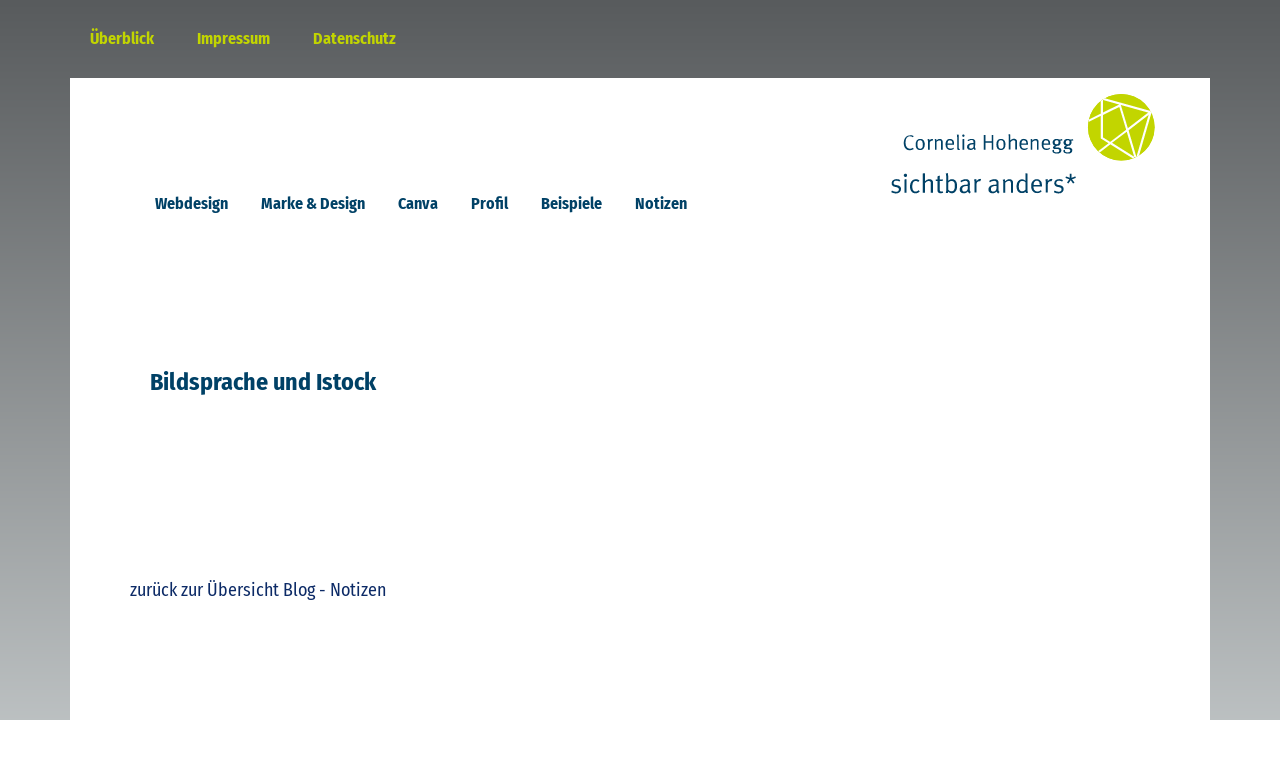

--- FILE ---
content_type: text/html; charset=UTF-8
request_url: https://cornelia-hohenegg.de/bildsprache-und-istock/
body_size: 13589
content:
<!DOCTYPE html>
<html lang="de" prefix="og: https://ogp.me/ns#">
<head >
<meta charset="UTF-8" />
<meta name="viewport" content="width=device-width, initial-scale=1" />
	<style>img:is([sizes="auto" i], [sizes^="auto," i]) { contain-intrinsic-size: 3000px 1500px }</style>
	
<!-- Suchmaschinen-Optimierung durch Rank Math PRO - https://rankmath.com/ -->
<title>Bildsprache und Istock - Cornelia Hohenegg, sichtbar anders*</title>
<link data-rocket-preload as="style" href="https://fonts.googleapis.com/css?family=Roboto%3A700%2C500%2C400&#038;subset=latin&#038;display=swap" rel="preload">
<link href="https://fonts.googleapis.com/css?family=Roboto%3A700%2C500%2C400&#038;subset=latin&#038;display=swap" media="print" onload="this.media=&#039;all&#039;" rel="stylesheet">
<noscript data-wpr-hosted-gf-parameters=""><link rel="stylesheet" href="https://fonts.googleapis.com/css?family=Roboto%3A700%2C500%2C400&#038;subset=latin&#038;display=swap"></noscript>
<meta name="robots" content="follow, index, max-snippet:-1, max-video-preview:-1, max-image-preview:large"/>
<link rel="canonical" href="https://cornelia-hohenegg.de/bildsprache-und-istock/" />
<meta property="og:locale" content="de_DE" />
<meta property="og:type" content="article" />
<meta property="og:title" content="Bildsprache und Istock - Cornelia Hohenegg, sichtbar anders*" />
<meta property="og:url" content="https://cornelia-hohenegg.de/bildsprache-und-istock/" />
<meta property="og:site_name" content="Cornelia Hohenegg, sichtbar anders*" />
<meta property="article:section" content="aus der Praxis" />
<meta property="og:updated_time" content="2025-11-21T15:09:24+00:00" />
<meta property="og:image" content="https://cornelia-hohenegg.de/wp-content/uploads/2021/08/Cornelia-Hohenegg-RankMath-SM.png" />
<meta property="og:image:secure_url" content="https://cornelia-hohenegg.de/wp-content/uploads/2021/08/Cornelia-Hohenegg-RankMath-SM.png" />
<meta property="og:image:width" content="1200" />
<meta property="og:image:height" content="630" />
<meta property="og:image:alt" content="Cornelia Hohenegg, sichtbar anders*" />
<meta property="og:image:type" content="image/png" />
<meta property="article:published_time" content="2021-04-22T15:26:04+00:00" />
<meta property="article:modified_time" content="2025-11-21T15:09:24+00:00" />
<meta name="twitter:card" content="summary_large_image" />
<meta name="twitter:title" content="Bildsprache und Istock - Cornelia Hohenegg, sichtbar anders*" />
<meta name="twitter:image" content="https://cornelia-hohenegg.de/wp-content/uploads/2021/08/Cornelia-Hohenegg-RankMath-SM.png" />
<meta name="twitter:label1" content="Verfasst von" />
<meta name="twitter:data1" content="admin" />
<meta name="twitter:label2" content="Lesedauer" />
<meta name="twitter:data2" content="Weniger als eine Minute" />
<script type="application/ld+json" class="rank-math-schema">{"@context":"https://schema.org","@graph":[{"@type":["LocalBusiness","Organization"],"@id":"https://cornelia-hohenegg.de/#organization","name":"Cornelia Hohenegg, sichtbar anders*","url":"https://cornelia-hohenegg.de","logo":{"@type":"ImageObject","@id":"https://cornelia-hohenegg.de/#logo","url":"https://cornelia-hohenegg.de/wp-content/uploads/2021/08/Cornelia-Hohenegg-RankMath.png","contentUrl":"https://cornelia-hohenegg.de/wp-content/uploads/2021/08/Cornelia-Hohenegg-RankMath.png","caption":"Cornelia Hohenegg, sichtbar anders*","inLanguage":"de","width":"1920","height":"1080"},"openingHours":["Monday,Tuesday,Wednesday,Thursday,Friday,Saturday,Sunday 09:00-17:00"],"image":{"@id":"https://cornelia-hohenegg.de/#logo"}},{"@type":"WebSite","@id":"https://cornelia-hohenegg.de/#website","url":"https://cornelia-hohenegg.de","name":"Cornelia Hohenegg, sichtbar anders*","publisher":{"@id":"https://cornelia-hohenegg.de/#organization"},"inLanguage":"de"},{"@type":"ImageObject","@id":"https://cornelia-hohenegg.de/wp-content/uploads/2021/08/Cornelia-Hohenegg-RankMath-SM.png","url":"https://cornelia-hohenegg.de/wp-content/uploads/2021/08/Cornelia-Hohenegg-RankMath-SM.png","width":"1200","height":"630","caption":"Cornelia Hohenegg, sichtbar anders*","inLanguage":"de"},{"@type":"WebPage","@id":"https://cornelia-hohenegg.de/bildsprache-und-istock/#webpage","url":"https://cornelia-hohenegg.de/bildsprache-und-istock/","name":"Bildsprache und Istock - Cornelia Hohenegg, sichtbar anders*","datePublished":"2021-04-22T15:26:04+00:00","dateModified":"2025-11-21T15:09:24+00:00","isPartOf":{"@id":"https://cornelia-hohenegg.de/#website"},"primaryImageOfPage":{"@id":"https://cornelia-hohenegg.de/wp-content/uploads/2021/08/Cornelia-Hohenegg-RankMath-SM.png"},"inLanguage":"de"},{"@type":"Person","@id":"https://cornelia-hohenegg.de/author/chohenegg_m80hj8m8/","name":"admin","url":"https://cornelia-hohenegg.de/author/chohenegg_m80hj8m8/","image":{"@type":"ImageObject","@id":"https://secure.gravatar.com/avatar/53720b48e24f06d7d8e61eda5e205fb2016dc02b59c506fac554f45f9a908e26?s=96&amp;d=mm&amp;r=g","url":"https://secure.gravatar.com/avatar/53720b48e24f06d7d8e61eda5e205fb2016dc02b59c506fac554f45f9a908e26?s=96&amp;d=mm&amp;r=g","caption":"admin","inLanguage":"de"},"worksFor":{"@id":"https://cornelia-hohenegg.de/#organization"}},{"@type":"BlogPosting","headline":"Bildsprache und Istock - Cornelia Hohenegg, sichtbar anders*","datePublished":"2021-04-22T15:26:04+00:00","dateModified":"2025-11-21T15:09:24+00:00","articleSection":"aus der Praxis, Notizen: zur Logo-Gestaltung","author":{"@id":"https://cornelia-hohenegg.de/author/chohenegg_m80hj8m8/","name":"admin"},"publisher":{"@id":"https://cornelia-hohenegg.de/#organization"},"name":"Bildsprache und Istock - Cornelia Hohenegg, sichtbar anders*","@id":"https://cornelia-hohenegg.de/bildsprache-und-istock/#richSnippet","isPartOf":{"@id":"https://cornelia-hohenegg.de/bildsprache-und-istock/#webpage"},"image":{"@id":"https://cornelia-hohenegg.de/wp-content/uploads/2021/08/Cornelia-Hohenegg-RankMath-SM.png"},"inLanguage":"de","mainEntityOfPage":{"@id":"https://cornelia-hohenegg.de/bildsprache-und-istock/#webpage"}}]}</script>
<!-- /Rank Math WordPress SEO Plugin -->

<link rel='dns-prefetch' href='//fonts.googleapis.com' />
<link href='https://fonts.gstatic.com' crossorigin rel='preconnect' />
<link rel="alternate" type="application/rss+xml" title="Cornelia Hohenegg, sichtbar anders* &raquo; Feed" href="https://cornelia-hohenegg.de/feed/" />
<link rel="alternate" type="application/rss+xml" title="Cornelia Hohenegg, sichtbar anders* &raquo; Kommentar-Feed" href="https://cornelia-hohenegg.de/comments/feed/" />
<script type="text/javascript">(function() {"use strict";const vps = JSON.parse(`["mg"]`),admin_url = `https://cornelia-hohenegg.de/wp-admin/`;window.dike_plc=(i,d,e=!1)=>{const n=i+"-*";return-1!==vps.indexOf(d)||void 0!==window.dike_tvb&&(-1!==window.dike_tvb.indexOf(d)||-1!==window.dike_tvb.indexOf(n))||(e&&(window.location.href=admin_url+"index.php?page=dike_wpd&author="+i+"&failed_lic_check="+i+"-"+d),!1)};})();</script><link rel='stylesheet' id='genesis-blocks-style-css-css' href='https://cornelia-hohenegg.de/wp-content/plugins/genesis-blocks/dist/style-blocks.build.css?ver=1768496221' type='text/css' media='all' />
<link rel='stylesheet' id='sbi_styles-css' href='https://cornelia-hohenegg.de/wp-content/plugins/instagram-feed/css/sbi-styles.min.css?ver=6.10.0' type='text/css' media='all' />
<link rel='stylesheet' id='raum-fuer-gestaltung-css' href='https://cornelia-hohenegg.de/wp-content/themes/raum-fuer-gestaltung/style.css?ver=2.2.3' type='text/css' media='all' />
<style id='raum-fuer-gestaltung-inline-css' type='text/css'>




		a,

		.entry-title a:focus,

		.entry-title a:hover,

		.genesis-nav-menu a:focus,

		.genesis-nav-menu a:hover,

		.genesis-nav-menu .current-menu-item > a,

		.genesis-nav-menu .sub-menu .current-menu-item > a:focus,

		.genesis-nav-menu .sub-menu .current-menu-item > a:hover,

		.js nav button:focus,

		.js .menu-toggle:focus {

			color: #b1c91f;

		}

		



		button:focus,

		button:hover,

		input:focus[type="button"],

		input:focus[type="reset"],

		input:focus[type="submit"],

		input:hover[type="button"],

		input:hover[type="reset"],

		input:hover[type="submit"],

		.archive-pagination li a:focus,

		.archive-pagination li a:hover,

		.archive-pagination .active a,

		.button:focus,

		.button:hover,

		.sidebar .enews-widget input[type="submit"] {

			background-color: #b1c91f;

			color: #333333;

		}

		
</style>
<style id='wp-emoji-styles-inline-css' type='text/css'>

	img.wp-smiley, img.emoji {
		display: inline !important;
		border: none !important;
		box-shadow: none !important;
		height: 1em !important;
		width: 1em !important;
		margin: 0 0.07em !important;
		vertical-align: -0.1em !important;
		background: none !important;
		padding: 0 !important;
	}
</style>
<link rel='stylesheet' id='wp-block-library-css' href='https://cornelia-hohenegg.de/wp-includes/css/dist/block-library/style.min.css?ver=6.8.3' type='text/css' media='all' />
<style id='classic-theme-styles-inline-css' type='text/css'>
/*! This file is auto-generated */
.wp-block-button__link{color:#fff;background-color:#32373c;border-radius:9999px;box-shadow:none;text-decoration:none;padding:calc(.667em + 2px) calc(1.333em + 2px);font-size:1.125em}.wp-block-file__button{background:#32373c;color:#fff;text-decoration:none}
</style>
<link rel='stylesheet' id='cltb_cp_timeline-cgb-style-css' href='https://cornelia-hohenegg.de/wp-content/plugins/timeline-block/includes/cool-timeline-block/dist/style-index.css' type='text/css' media='all' />
<link rel='stylesheet' id='tpgb-fontawesome-css' href='https://cornelia-hohenegg.de/wp-content/plugins/the-plus-addons-for-block-editor/assets/css/extra/fontawesome.min.css?ver=4.6.4' type='text/css' media='all' />

<link rel='stylesheet' id='plus-global-css' href='https://cornelia-hohenegg.de/wp-content/uploads/theplus_gutenberg/plus-global.css?ver=1769402121' type='text/css' media='all' />
<style id='global-styles-inline-css' type='text/css'>
:root{--wp--preset--aspect-ratio--square: 1;--wp--preset--aspect-ratio--4-3: 4/3;--wp--preset--aspect-ratio--3-4: 3/4;--wp--preset--aspect-ratio--3-2: 3/2;--wp--preset--aspect-ratio--2-3: 2/3;--wp--preset--aspect-ratio--16-9: 16/9;--wp--preset--aspect-ratio--9-16: 9/16;--wp--preset--color--black: #000000;--wp--preset--color--cyan-bluish-gray: #abb8c3;--wp--preset--color--white: #ffffff;--wp--preset--color--pale-pink: #f78da7;--wp--preset--color--vivid-red: #cf2e2e;--wp--preset--color--luminous-vivid-orange: #ff6900;--wp--preset--color--luminous-vivid-amber: #fcb900;--wp--preset--color--light-green-cyan: #7bdcb5;--wp--preset--color--vivid-green-cyan: #00d084;--wp--preset--color--pale-cyan-blue: #8ed1fc;--wp--preset--color--vivid-cyan-blue: #0693e3;--wp--preset--color--vivid-purple: #9b51e0;--wp--preset--gradient--vivid-cyan-blue-to-vivid-purple: linear-gradient(135deg,rgba(6,147,227,1) 0%,rgb(155,81,224) 100%);--wp--preset--gradient--light-green-cyan-to-vivid-green-cyan: linear-gradient(135deg,rgb(122,220,180) 0%,rgb(0,208,130) 100%);--wp--preset--gradient--luminous-vivid-amber-to-luminous-vivid-orange: linear-gradient(135deg,rgba(252,185,0,1) 0%,rgba(255,105,0,1) 100%);--wp--preset--gradient--luminous-vivid-orange-to-vivid-red: linear-gradient(135deg,rgba(255,105,0,1) 0%,rgb(207,46,46) 100%);--wp--preset--gradient--very-light-gray-to-cyan-bluish-gray: linear-gradient(135deg,rgb(238,238,238) 0%,rgb(169,184,195) 100%);--wp--preset--gradient--cool-to-warm-spectrum: linear-gradient(135deg,rgb(74,234,220) 0%,rgb(151,120,209) 20%,rgb(207,42,186) 40%,rgb(238,44,130) 60%,rgb(251,105,98) 80%,rgb(254,248,76) 100%);--wp--preset--gradient--blush-light-purple: linear-gradient(135deg,rgb(255,206,236) 0%,rgb(152,150,240) 100%);--wp--preset--gradient--blush-bordeaux: linear-gradient(135deg,rgb(254,205,165) 0%,rgb(254,45,45) 50%,rgb(107,0,62) 100%);--wp--preset--gradient--luminous-dusk: linear-gradient(135deg,rgb(255,203,112) 0%,rgb(199,81,192) 50%,rgb(65,88,208) 100%);--wp--preset--gradient--pale-ocean: linear-gradient(135deg,rgb(255,245,203) 0%,rgb(182,227,212) 50%,rgb(51,167,181) 100%);--wp--preset--gradient--electric-grass: linear-gradient(135deg,rgb(202,248,128) 0%,rgb(113,206,126) 100%);--wp--preset--gradient--midnight: linear-gradient(135deg,rgb(2,3,129) 0%,rgb(40,116,252) 100%);--wp--preset--font-size--small: 13px;--wp--preset--font-size--medium: 20px;--wp--preset--font-size--large: 36px;--wp--preset--font-size--x-large: 42px;--wp--preset--spacing--20: 0.44rem;--wp--preset--spacing--30: 0.67rem;--wp--preset--spacing--40: 1rem;--wp--preset--spacing--50: 1.5rem;--wp--preset--spacing--60: 2.25rem;--wp--preset--spacing--70: 3.38rem;--wp--preset--spacing--80: 5.06rem;--wp--preset--shadow--natural: 6px 6px 9px rgba(0, 0, 0, 0.2);--wp--preset--shadow--deep: 12px 12px 50px rgba(0, 0, 0, 0.4);--wp--preset--shadow--sharp: 6px 6px 0px rgba(0, 0, 0, 0.2);--wp--preset--shadow--outlined: 6px 6px 0px -3px rgba(255, 255, 255, 1), 6px 6px rgba(0, 0, 0, 1);--wp--preset--shadow--crisp: 6px 6px 0px rgba(0, 0, 0, 1);}:where(.is-layout-flex){gap: 0.5em;}:where(.is-layout-grid){gap: 0.5em;}body .is-layout-flex{display: flex;}.is-layout-flex{flex-wrap: wrap;align-items: center;}.is-layout-flex > :is(*, div){margin: 0;}body .is-layout-grid{display: grid;}.is-layout-grid > :is(*, div){margin: 0;}:where(.wp-block-columns.is-layout-flex){gap: 2em;}:where(.wp-block-columns.is-layout-grid){gap: 2em;}:where(.wp-block-post-template.is-layout-flex){gap: 1.25em;}:where(.wp-block-post-template.is-layout-grid){gap: 1.25em;}.has-black-color{color: var(--wp--preset--color--black) !important;}.has-cyan-bluish-gray-color{color: var(--wp--preset--color--cyan-bluish-gray) !important;}.has-white-color{color: var(--wp--preset--color--white) !important;}.has-pale-pink-color{color: var(--wp--preset--color--pale-pink) !important;}.has-vivid-red-color{color: var(--wp--preset--color--vivid-red) !important;}.has-luminous-vivid-orange-color{color: var(--wp--preset--color--luminous-vivid-orange) !important;}.has-luminous-vivid-amber-color{color: var(--wp--preset--color--luminous-vivid-amber) !important;}.has-light-green-cyan-color{color: var(--wp--preset--color--light-green-cyan) !important;}.has-vivid-green-cyan-color{color: var(--wp--preset--color--vivid-green-cyan) !important;}.has-pale-cyan-blue-color{color: var(--wp--preset--color--pale-cyan-blue) !important;}.has-vivid-cyan-blue-color{color: var(--wp--preset--color--vivid-cyan-blue) !important;}.has-vivid-purple-color{color: var(--wp--preset--color--vivid-purple) !important;}.has-black-background-color{background-color: var(--wp--preset--color--black) !important;}.has-cyan-bluish-gray-background-color{background-color: var(--wp--preset--color--cyan-bluish-gray) !important;}.has-white-background-color{background-color: var(--wp--preset--color--white) !important;}.has-pale-pink-background-color{background-color: var(--wp--preset--color--pale-pink) !important;}.has-vivid-red-background-color{background-color: var(--wp--preset--color--vivid-red) !important;}.has-luminous-vivid-orange-background-color{background-color: var(--wp--preset--color--luminous-vivid-orange) !important;}.has-luminous-vivid-amber-background-color{background-color: var(--wp--preset--color--luminous-vivid-amber) !important;}.has-light-green-cyan-background-color{background-color: var(--wp--preset--color--light-green-cyan) !important;}.has-vivid-green-cyan-background-color{background-color: var(--wp--preset--color--vivid-green-cyan) !important;}.has-pale-cyan-blue-background-color{background-color: var(--wp--preset--color--pale-cyan-blue) !important;}.has-vivid-cyan-blue-background-color{background-color: var(--wp--preset--color--vivid-cyan-blue) !important;}.has-vivid-purple-background-color{background-color: var(--wp--preset--color--vivid-purple) !important;}.has-black-border-color{border-color: var(--wp--preset--color--black) !important;}.has-cyan-bluish-gray-border-color{border-color: var(--wp--preset--color--cyan-bluish-gray) !important;}.has-white-border-color{border-color: var(--wp--preset--color--white) !important;}.has-pale-pink-border-color{border-color: var(--wp--preset--color--pale-pink) !important;}.has-vivid-red-border-color{border-color: var(--wp--preset--color--vivid-red) !important;}.has-luminous-vivid-orange-border-color{border-color: var(--wp--preset--color--luminous-vivid-orange) !important;}.has-luminous-vivid-amber-border-color{border-color: var(--wp--preset--color--luminous-vivid-amber) !important;}.has-light-green-cyan-border-color{border-color: var(--wp--preset--color--light-green-cyan) !important;}.has-vivid-green-cyan-border-color{border-color: var(--wp--preset--color--vivid-green-cyan) !important;}.has-pale-cyan-blue-border-color{border-color: var(--wp--preset--color--pale-cyan-blue) !important;}.has-vivid-cyan-blue-border-color{border-color: var(--wp--preset--color--vivid-cyan-blue) !important;}.has-vivid-purple-border-color{border-color: var(--wp--preset--color--vivid-purple) !important;}.has-vivid-cyan-blue-to-vivid-purple-gradient-background{background: var(--wp--preset--gradient--vivid-cyan-blue-to-vivid-purple) !important;}.has-light-green-cyan-to-vivid-green-cyan-gradient-background{background: var(--wp--preset--gradient--light-green-cyan-to-vivid-green-cyan) !important;}.has-luminous-vivid-amber-to-luminous-vivid-orange-gradient-background{background: var(--wp--preset--gradient--luminous-vivid-amber-to-luminous-vivid-orange) !important;}.has-luminous-vivid-orange-to-vivid-red-gradient-background{background: var(--wp--preset--gradient--luminous-vivid-orange-to-vivid-red) !important;}.has-very-light-gray-to-cyan-bluish-gray-gradient-background{background: var(--wp--preset--gradient--very-light-gray-to-cyan-bluish-gray) !important;}.has-cool-to-warm-spectrum-gradient-background{background: var(--wp--preset--gradient--cool-to-warm-spectrum) !important;}.has-blush-light-purple-gradient-background{background: var(--wp--preset--gradient--blush-light-purple) !important;}.has-blush-bordeaux-gradient-background{background: var(--wp--preset--gradient--blush-bordeaux) !important;}.has-luminous-dusk-gradient-background{background: var(--wp--preset--gradient--luminous-dusk) !important;}.has-pale-ocean-gradient-background{background: var(--wp--preset--gradient--pale-ocean) !important;}.has-electric-grass-gradient-background{background: var(--wp--preset--gradient--electric-grass) !important;}.has-midnight-gradient-background{background: var(--wp--preset--gradient--midnight) !important;}.has-small-font-size{font-size: var(--wp--preset--font-size--small) !important;}.has-medium-font-size{font-size: var(--wp--preset--font-size--medium) !important;}.has-large-font-size{font-size: var(--wp--preset--font-size--large) !important;}.has-x-large-font-size{font-size: var(--wp--preset--font-size--x-large) !important;}
:where(.wp-block-post-template.is-layout-flex){gap: 1.25em;}:where(.wp-block-post-template.is-layout-grid){gap: 1.25em;}
:where(.wp-block-columns.is-layout-flex){gap: 2em;}:where(.wp-block-columns.is-layout-grid){gap: 2em;}
:root :where(.wp-block-pullquote){font-size: 1.5em;line-height: 1.6;}
</style>
<link rel='stylesheet' id='gch-frontend-styles-css' href='https://cornelia-hohenegg.de/wp-content/plugins/genesis-custom-headers/css/gch-frontend-styles.css?ver=6.8.3' type='text/css' media='all' />
<link rel='stylesheet' id='santapress-css' href='https://cornelia-hohenegg.de/wp-content/plugins/santapress/public/css/santapress-public-all.min.css?ver=1.5.4' type='text/css' media='all' />
<style id='santapress-inline-css' type='text/css'>
.santapress-post.modal, .sp-modal-iframe.modal { max-width: 500px }
.santapress-post.modal:before { display:none; }
.santapress-post.modal:after { display:none; }
</style>
<link rel='stylesheet' id='cff-css' href='https://cornelia-hohenegg.de/wp-content/plugins/custom-facebook-feed/assets/css/cff-style.min.css?ver=4.3.4' type='text/css' media='all' />
<link data-borlabs-cookie-style-blocker-handle="sb-font-awesome" data-borlabs-cookie-style-blocker-id="sb-font-awesome" rel='stylesheet' id='sb-font-awesome-css' data-borlabs-cookie-style-blocker-href='https://cornelia-hohenegg.de/wp-content/plugins/custom-facebook-feed/assets/css/font-awesome.min.css?ver=4.7.0' type='text/css' media='all' />
<link rel='stylesheet' id='dashicons-css' href='https://cornelia-hohenegg.de/wp-includes/css/dashicons.min.css?ver=6.8.3' type='text/css' media='all' />
<link rel='stylesheet' id='custom-css' href='https://cornelia-hohenegg.de/wp-content/themes/raum-fuer-gestaltung/custom.css?ver=6.8.3' type='text/css' media='all' />
<link rel='stylesheet' id='borlabs-cookie-custom-css' href='https://cornelia-hohenegg.de/wp-content/cache/borlabs-cookie/1/borlabs-cookie-1-de.css?ver=3.3.23-60' type='text/css' media='all' />
<link rel='stylesheet' id='mg-fontawesome-css' href='https://cornelia-hohenegg.de/wp-content/plugins/media-grid/css/fontAwesome/css/all.min.css?ver=5.15.2' type='text/css' media='all' />
<link rel='stylesheet' id='mediaelement-css' href='https://cornelia-hohenegg.de/wp-includes/js/mediaelement/mediaelementplayer-legacy.min.css?ver=4.2.17' type='text/css' media='all' />
<link rel='stylesheet' id='wp-mediaelement-css' href='https://cornelia-hohenegg.de/wp-includes/js/mediaelement/wp-mediaelement.min.css?ver=6.8.3' type='text/css' media='all' />
<link rel='stylesheet' id='mg-frontend-css' href='https://cornelia-hohenegg.de/wp-content/plugins/media-grid/css/frontend.min.css?ver=8.5.1' type='text/css' media='all' />
<link rel='stylesheet' id='mg-lightbox-css' href='https://cornelia-hohenegg.de/wp-content/plugins/media-grid/css/lightbox.min.css?ver=8.5.1' type='text/css' media='all' />
<link rel='stylesheet' id='mg-custom-css-css' href='https://cornelia-hohenegg.de/wp-content/plugins/media-grid/css/custom.css?ver=8.5.1-d045e487c89fa476de3f96999ab73a44' type='text/css' media='all' />
<script type="text/javascript" src="https://cornelia-hohenegg.de/wp-includes/js/jquery/jquery.min.js?ver=3.7.1" id="jquery-core-js"></script>
<script type="text/javascript" src="https://cornelia-hohenegg.de/wp-includes/js/jquery/jquery-migrate.min.js?ver=3.4.1" id="jquery-migrate-js"></script>
<script data-no-optimize="1" data-no-minify="1" data-cfasync="false" nowprocket type="text/javascript" src="https://cornelia-hohenegg.de/wp-content/cache/borlabs-cookie/1/borlabs-cookie-config-de.json.js?ver=3.3.23-69" id="borlabs-cookie-config-js"></script>
<link rel="https://api.w.org/" href="https://cornelia-hohenegg.de/wp-json/" /><link rel="alternate" title="JSON" type="application/json" href="https://cornelia-hohenegg.de/wp-json/wp/v2/posts/343" /><link rel="EditURI" type="application/rsd+xml" title="RSD" href="https://cornelia-hohenegg.de/xmlrpc.php?rsd" />
<meta name="generator" content="WordPress 6.8.3" />
<link rel='shortlink' href='https://cornelia-hohenegg.de/?p=343' />
<link rel="alternate" title="oEmbed (JSON)" type="application/json+oembed" href="https://cornelia-hohenegg.de/wp-json/oembed/1.0/embed?url=https%3A%2F%2Fcornelia-hohenegg.de%2Fbildsprache-und-istock%2F" />
<link rel="alternate" title="oEmbed (XML)" type="text/xml+oembed" href="https://cornelia-hohenegg.de/wp-json/oembed/1.0/embed?url=https%3A%2F%2Fcornelia-hohenegg.de%2Fbildsprache-und-istock%2F&#038;format=xml" />
<meta name="p:domain_verify" content="b4f1a181fe340b9816311ece50504e9a"/>

<meta name="facebook-domain-verification" content="33v556xouwaq0q7sgp6v0pnmzjkf3k" />


<link rel="icon" href="https://cornelia-hohenegg.de/wp-content/uploads/2021/08/cropped-2021-Favicon-Cornelia-Hohenegg-32x32.png" sizes="32x32" />
<link rel="icon" href="https://cornelia-hohenegg.de/wp-content/uploads/2021/08/cropped-2021-Favicon-Cornelia-Hohenegg-192x192.png" sizes="192x192" />
<link rel="apple-touch-icon" href="https://cornelia-hohenegg.de/wp-content/uploads/2021/08/cropped-2021-Favicon-Cornelia-Hohenegg-180x180.png" />
<meta name="msapplication-TileImage" content="https://cornelia-hohenegg.de/wp-content/uploads/2021/08/cropped-2021-Favicon-Cornelia-Hohenegg-270x270.png" />
<meta name="generator" content="WP Rocket 3.20.3" data-wpr-features="wpr_preload_links wpr_desktop" /></head>
<body class="wp-singular post-template-default single single-post postid-343 single-format-standard wp-theme-genesis wp-child-theme-raum-fuer-gestaltung metaslider-plugin header-full-width full-width-content genesis-breadcrumbs-hidden genesis-footer-widgets-visible" itemscope itemtype="https://schema.org/WebPage"><div data-rocket-location-hash="0618d851ce5ae792f527e16bbc8f30f9" class="site-container"><ul class="genesis-skip-link"><li><a href="#genesis-nav-primary" class="screen-reader-shortcut"> Zur Hauptnavigation springen</a></li><li><a href="#genesis-content" class="screen-reader-shortcut"> Zum Inhalt springen</a></li><li><a href="#genesis-footer-widgets" class="screen-reader-shortcut"> Zur Fußzeile springen</a></li></ul><nav class="nav-secondary" aria-label="Sekundär" itemscope itemtype="https://schema.org/SiteNavigationElement"><div data-rocket-location-hash="53ba7d88c4009f539a4f0b32d3e151af" class="wrap"><ul id="menu-beispiele" class="menu genesis-nav-menu menu-secondary js-superfish"><li id="menu-item-3797" class="menu-item menu-item-type-post_type menu-item-object-page menu-item-home menu-item-3797"><a href="https://cornelia-hohenegg.de/" itemprop="url"><span itemprop="name">Überblick</span></a></li>
<li id="menu-item-294" class="menu-item menu-item-type-post_type menu-item-object-page menu-item-294"><a href="https://cornelia-hohenegg.de/impressum/" itemprop="url"><span itemprop="name">Impressum</span></a></li>
<li id="menu-item-293" class="menu-item menu-item-type-post_type menu-item-object-page menu-item-privacy-policy menu-item-293"><a rel="privacy-policy" href="https://cornelia-hohenegg.de/datenschutz/" itemprop="url"><span itemprop="name">Datenschutz</span></a></li>
</ul></div></nav><header data-rocket-location-hash="1da0d493198403f7aa8bb1c35b47b13e" class="site-header" itemscope itemtype="https://schema.org/WPHeader"><div data-rocket-location-hash="8d8cfd7454b3b165d94b234e6ffe9397" class="wrap"><nav class="nav-primary" aria-label="Haupt" itemscope itemtype="https://schema.org/SiteNavigationElement" id="genesis-nav-primary"><div class="wrap"><ul id="menu-haupt" class="menu genesis-nav-menu menu-primary js-superfish"><li id="menu-item-1276" class="menu-item menu-item-type-post_type menu-item-object-page menu-item-1276"><a href="https://cornelia-hohenegg.de/webdesign-seo-optimiert/" itemprop="url"><span itemprop="name">Webdesign</span></a></li>
<li id="menu-item-1274" class="menu-item menu-item-type-post_type menu-item-object-page menu-item-1274"><a href="https://cornelia-hohenegg.de/marke-design/" itemprop="url"><span itemprop="name">Marke &amp; Design</span></a></li>
<li id="menu-item-3744" class="menu-item menu-item-type-post_type menu-item-object-page menu-item-3744"><a href="https://cornelia-hohenegg.de/canva/" itemprop="url"><span itemprop="name">Canva</span></a></li>
<li id="menu-item-2548" class="menu-item menu-item-type-post_type menu-item-object-page menu-item-2548"><a href="https://cornelia-hohenegg.de/profil/" itemprop="url"><span itemprop="name">Profil</span></a></li>
<li id="menu-item-1273" class="menu-item menu-item-type-post_type menu-item-object-page menu-item-1273"><a href="https://cornelia-hohenegg.de/beispiele/" itemprop="url"><span itemprop="name">Beispiele</span></a></li>
<li id="menu-item-1496" class="menu-item menu-item-type-post_type menu-item-object-page menu-item-1496"><a href="https://cornelia-hohenegg.de/notizen/" itemprop="url"><span itemprop="name">Notizen</span></a></li>
</ul></div></nav><div class="title-area"><h2 class="site-title" itemprop="headline"><a href="https://cornelia-hohenegg.de/">Cornelia Hohenegg, sichtbar anders*</a></h2><h2 class="site-description" itemprop="description">*Web-Design, Logo-Gestaltung, Visualisierung</h2></div></div></header><div data-rocket-location-hash="75a6a47cfbc30d1dbe50aa488753efe2" class="site-inner"><div data-rocket-location-hash="5ed5dfd816c80b8b4bc68e22888797bb" class="content-sidebar-wrap"><main class="content" id="genesis-content"><article class="post-343 post type-post status-publish format-standard category-aus-der-praxis category-notizen-logo-gestaltung entry" aria-label="Bildsprache und Istock" itemscope itemtype="https://schema.org/CreativeWork"><header class="entry-header"><h1 class="entry-title" itemprop="headline">Bildsprache und Istock</h1>
</header><div class="entry-content" itemprop="text"></div><footer class="entry-footer"></footer></article><div class="after-entry widget-area"><section id="custom_html-3" class="widget_text widget widget_custom_html"><div class="widget_text widget-wrap"><div class="textwidget custom-html-widget"><p><a href="https://cornelia-hohenegg.de/notizen/"> zurück zur Übersicht Blog - Notizen</a></p></div></div></section>
</div></main></div></div><div data-rocket-location-hash="e750d6cca7630a5fc6f7a8f8b3d394dd" class="footer-widgets" id="genesis-footer-widgets"><h2 class="genesis-sidebar-title screen-reader-text">Footer</h2><div class="wrap"><div class="widget-area footer-widgets-1 footer-widget-area"><section id="media_image-2" class="widget widget_media_image"><div class="widget-wrap"><img width="420" height="20" src="https://cornelia-hohenegg.de/wp-content/uploads/2021/06/Cornelia-Hohenegg-webDesign-LogoGestaltung.png" class="image wp-image-471  attachment-full size-full" alt="Logo-Gestaltung, Web-Design, Visualisierung" style="max-width: 100%; height: auto;" decoding="async" loading="lazy" srcset="https://cornelia-hohenegg.de/wp-content/uploads/2021/06/Cornelia-Hohenegg-webDesign-LogoGestaltung.png 420w, https://cornelia-hohenegg.de/wp-content/uploads/2021/06/Cornelia-Hohenegg-webDesign-LogoGestaltung-300x14.png 300w" sizes="auto, (max-width: 420px) 100vw, 420px" /></div></section>
</div><div class="widget-area footer-widgets-2 footer-widget-area"><section id="custom_html-2" class="widget_text widget widget_custom_html"><div class="widget_text widget-wrap"><div class="textwidget custom-html-widget"><a href="https://www.xing.com/profile/Cornelia_Hohenegg/portfolio"><img class="alignright wp-image-319" src="https://cornelia-hohenegg.de/wp-content/uploads/2021/03/XING_gruen.png" alt="XING - Link zu Cornelia Hohenegg" width="35" height="35" align="center"></a>
<a href="https://www.facebook.com/RaumfuerGestaltung/" target="_blank" rel="noopener"><img class="alignright wp-image-320" src="https://cornelia-hohenegg.de/wp-content/uploads/2021/03/Facebook_gruen.png" alt="Facebook - Link Cornelia Hohenegg" width="35" height="35" align="center"></a>
<a href="https://www.instagram.com/CorneliaHohenegg"><img class="alignright wp-image-319" src="https://cornelia-hohenegg.de/wp-content/uploads/2021/03/Instagram.png" alt="Instagram - Link zu Cornelia Hohenegg" width="35" height="35" align="center"></a>
<a href="https://www.linkedin.com/in/cornelia-hohenegg-85864518b/" target="_blank"><img class="alignright wp-image-319" src="https://cornelia-hohenegg.de/wp-content/uploads/2021/03/LinkedIn.png" alt="Linkedin - Link zu Cornelia Hohenegg" width="63" height="63" align="center"></a></div></div></section>
</div></div></div><footer class="site-footer" itemscope itemtype="https://schema.org/WPFooter"><div class="wrap"><p>Copyright &#xA9;&nbsp;2026 · Cornelia Hohenegg, sichtbar anders*,  <a href="https://www.studiopress.com/">Genesis Framework</a> </p></div></footer></div><script type="speculationrules">
{"prefetch":[{"source":"document","where":{"and":[{"href_matches":"\/*"},{"not":{"href_matches":["\/wp-*.php","\/wp-admin\/*","\/wp-content\/uploads\/*","\/wp-content\/*","\/wp-content\/plugins\/*","\/wp-content\/themes\/raum-fuer-gestaltung\/*","\/wp-content\/themes\/genesis\/*","\/*\\?(.+)"]}},{"not":{"selector_matches":"a[rel~=\"nofollow\"]"}},{"not":{"selector_matches":".no-prefetch, .no-prefetch a"}}]},"eagerness":"conservative"}]}
</script>
<!-- Custom Facebook Feed JS -->
<script type="text/javascript">var cffajaxurl = "https://cornelia-hohenegg.de/wp-admin/admin-ajax.php";
var cfflinkhashtags = "true";
</script>
<!-- Matomo --><script>
(function () {
function initTracking() {
var _paq = window._paq = window._paq || [];
_paq.push(['trackAllContentImpressions']);_paq.push(['trackPageView']);_paq.push(['enableLinkTracking']);_paq.push(['alwaysUseSendBeacon']);_paq.push(['setTrackerUrl', "\/\/cornelia-hohenegg.de\/wp-content\/plugins\/matomo\/app\/matomo.php"]);_paq.push(['setSiteId', '1']);var d=document, g=d.createElement('script'), s=d.getElementsByTagName('script')[0];
g.type='text/javascript'; g.async=true; g.src="\/\/cornelia-hohenegg.de\/wp-content\/uploads\/matomo\/matomo.js"; s.parentNode.insertBefore(g,s);
}
if (document.prerendering) {
	document.addEventListener('prerenderingchange', initTracking, {once: true});
} else {
	initTracking();
}
})();
</script>
<!-- End Matomo Code -->	<script type="text/javascript">
		function genesisBlocksShare( url, title, w, h ){
			var left = ( window.innerWidth / 2 )-( w / 2 );
			var top  = ( window.innerHeight / 2 )-( h / 2 );
			return window.open(url, title, 'toolbar=no, location=no, directories=no, status=no, menubar=no, scrollbars=no, resizable=no, copyhistory=no, width=600, height=600, top='+top+', left='+left);
		}
	</script>
	<script type="importmap" id="wp-importmap">
{"imports":{"borlabs-cookie-core":"https:\/\/cornelia-hohenegg.de\/wp-content\/plugins\/borlabs-cookie\/assets\/javascript\/borlabs-cookie.min.js?ver=3.3.23"}}
</script>
<script type="module" src="https://cornelia-hohenegg.de/wp-content/plugins/borlabs-cookie/assets/javascript/borlabs-cookie.min.js?ver=3.3.23" id="borlabs-cookie-core-js-module" data-cfasync="false" data-no-minify="1" data-no-optimize="1"></script>
<script type="module" src="https://cornelia-hohenegg.de/wp-content/plugins/borlabs-cookie/assets/javascript/borlabs-cookie-legacy-backward-compatibility.min.js?ver=3.3.23" id="borlabs-cookie-legacy-backward-compatibility-js-module"></script>
<!--googleoff: all--><div data-nosnippet data-borlabs-cookie-consent-required='true' id='BorlabsCookieBox'></div><div id='BorlabsCookieWidget' class='brlbs-cmpnt-container'></div><!--googleon: all--><!-- Instagram Feed JS -->
<script type="text/javascript">
var sbiajaxurl = "https://cornelia-hohenegg.de/wp-admin/admin-ajax.php";
</script>
<script type="text/javascript" id="santapress-js-extra">
/* <![CDATA[ */
var data = {"plugin_public_dir_url":"https:\/\/cornelia-hohenegg.de\/wp-content\/plugins\/santapress\/public\/","ajaxurl":"https:\/\/cornelia-hohenegg.de\/wp-admin\/admin-ajax.php"};
/* ]]> */
</script>
<script type="text/javascript" src="https://cornelia-hohenegg.de/wp-content/plugins/santapress/public/js/santapress-public-all.min.js?ver=1.5.4" id="santapress-js"></script>
<script data-borlabs-cookie-script-blocker-handle="cffscripts" data-borlabs-cookie-script-blocker-id="facebook-sb-feed" type="text/template" data-borlabs-cookie-script-blocker-src="https://cornelia-hohenegg.de/wp-content/plugins/custom-facebook-feed/assets/js/cff-scripts.min.js?ver=4.3.4" id="cffscripts-js"></script><script type="text/javascript" src="https://cornelia-hohenegg.de/wp-content/plugins/genesis-blocks/dist/assets/js/dismiss.js?ver=1768496221" id="genesis-blocks-dismiss-js-js"></script>
<script type="text/javascript" id="rocket-browser-checker-js-after">
/* <![CDATA[ */
"use strict";var _createClass=function(){function defineProperties(target,props){for(var i=0;i<props.length;i++){var descriptor=props[i];descriptor.enumerable=descriptor.enumerable||!1,descriptor.configurable=!0,"value"in descriptor&&(descriptor.writable=!0),Object.defineProperty(target,descriptor.key,descriptor)}}return function(Constructor,protoProps,staticProps){return protoProps&&defineProperties(Constructor.prototype,protoProps),staticProps&&defineProperties(Constructor,staticProps),Constructor}}();function _classCallCheck(instance,Constructor){if(!(instance instanceof Constructor))throw new TypeError("Cannot call a class as a function")}var RocketBrowserCompatibilityChecker=function(){function RocketBrowserCompatibilityChecker(options){_classCallCheck(this,RocketBrowserCompatibilityChecker),this.passiveSupported=!1,this._checkPassiveOption(this),this.options=!!this.passiveSupported&&options}return _createClass(RocketBrowserCompatibilityChecker,[{key:"_checkPassiveOption",value:function(self){try{var options={get passive(){return!(self.passiveSupported=!0)}};window.addEventListener("test",null,options),window.removeEventListener("test",null,options)}catch(err){self.passiveSupported=!1}}},{key:"initRequestIdleCallback",value:function(){!1 in window&&(window.requestIdleCallback=function(cb){var start=Date.now();return setTimeout(function(){cb({didTimeout:!1,timeRemaining:function(){return Math.max(0,50-(Date.now()-start))}})},1)}),!1 in window&&(window.cancelIdleCallback=function(id){return clearTimeout(id)})}},{key:"isDataSaverModeOn",value:function(){return"connection"in navigator&&!0===navigator.connection.saveData}},{key:"supportsLinkPrefetch",value:function(){var elem=document.createElement("link");return elem.relList&&elem.relList.supports&&elem.relList.supports("prefetch")&&window.IntersectionObserver&&"isIntersecting"in IntersectionObserverEntry.prototype}},{key:"isSlowConnection",value:function(){return"connection"in navigator&&"effectiveType"in navigator.connection&&("2g"===navigator.connection.effectiveType||"slow-2g"===navigator.connection.effectiveType)}}]),RocketBrowserCompatibilityChecker}();
/* ]]> */
</script>
<script type="text/javascript" id="rocket-preload-links-js-extra">
/* <![CDATA[ */
var RocketPreloadLinksConfig = {"excludeUris":"\/(?:.+\/)?feed(?:\/(?:.+\/?)?)?$|\/(?:.+\/)?embed\/|\/(index.php\/)?(.*)wp-json(\/.*|$)|\/refer\/|\/go\/|\/recommend\/|\/recommends\/","usesTrailingSlash":"1","imageExt":"jpg|jpeg|gif|png|tiff|bmp|webp|avif|pdf|doc|docx|xls|xlsx|php","fileExt":"jpg|jpeg|gif|png|tiff|bmp|webp|avif|pdf|doc|docx|xls|xlsx|php|html|htm","siteUrl":"https:\/\/cornelia-hohenegg.de","onHoverDelay":"100","rateThrottle":"3"};
/* ]]> */
</script>
<script type="text/javascript" id="rocket-preload-links-js-after">
/* <![CDATA[ */
(function() {
"use strict";var r="function"==typeof Symbol&&"symbol"==typeof Symbol.iterator?function(e){return typeof e}:function(e){return e&&"function"==typeof Symbol&&e.constructor===Symbol&&e!==Symbol.prototype?"symbol":typeof e},e=function(){function i(e,t){for(var n=0;n<t.length;n++){var i=t[n];i.enumerable=i.enumerable||!1,i.configurable=!0,"value"in i&&(i.writable=!0),Object.defineProperty(e,i.key,i)}}return function(e,t,n){return t&&i(e.prototype,t),n&&i(e,n),e}}();function i(e,t){if(!(e instanceof t))throw new TypeError("Cannot call a class as a function")}var t=function(){function n(e,t){i(this,n),this.browser=e,this.config=t,this.options=this.browser.options,this.prefetched=new Set,this.eventTime=null,this.threshold=1111,this.numOnHover=0}return e(n,[{key:"init",value:function(){!this.browser.supportsLinkPrefetch()||this.browser.isDataSaverModeOn()||this.browser.isSlowConnection()||(this.regex={excludeUris:RegExp(this.config.excludeUris,"i"),images:RegExp(".("+this.config.imageExt+")$","i"),fileExt:RegExp(".("+this.config.fileExt+")$","i")},this._initListeners(this))}},{key:"_initListeners",value:function(e){-1<this.config.onHoverDelay&&document.addEventListener("mouseover",e.listener.bind(e),e.listenerOptions),document.addEventListener("mousedown",e.listener.bind(e),e.listenerOptions),document.addEventListener("touchstart",e.listener.bind(e),e.listenerOptions)}},{key:"listener",value:function(e){var t=e.target.closest("a"),n=this._prepareUrl(t);if(null!==n)switch(e.type){case"mousedown":case"touchstart":this._addPrefetchLink(n);break;case"mouseover":this._earlyPrefetch(t,n,"mouseout")}}},{key:"_earlyPrefetch",value:function(t,e,n){var i=this,r=setTimeout(function(){if(r=null,0===i.numOnHover)setTimeout(function(){return i.numOnHover=0},1e3);else if(i.numOnHover>i.config.rateThrottle)return;i.numOnHover++,i._addPrefetchLink(e)},this.config.onHoverDelay);t.addEventListener(n,function e(){t.removeEventListener(n,e,{passive:!0}),null!==r&&(clearTimeout(r),r=null)},{passive:!0})}},{key:"_addPrefetchLink",value:function(i){return this.prefetched.add(i.href),new Promise(function(e,t){var n=document.createElement("link");n.rel="prefetch",n.href=i.href,n.onload=e,n.onerror=t,document.head.appendChild(n)}).catch(function(){})}},{key:"_prepareUrl",value:function(e){if(null===e||"object"!==(void 0===e?"undefined":r(e))||!1 in e||-1===["http:","https:"].indexOf(e.protocol))return null;var t=e.href.substring(0,this.config.siteUrl.length),n=this._getPathname(e.href,t),i={original:e.href,protocol:e.protocol,origin:t,pathname:n,href:t+n};return this._isLinkOk(i)?i:null}},{key:"_getPathname",value:function(e,t){var n=t?e.substring(this.config.siteUrl.length):e;return n.startsWith("/")||(n="/"+n),this._shouldAddTrailingSlash(n)?n+"/":n}},{key:"_shouldAddTrailingSlash",value:function(e){return this.config.usesTrailingSlash&&!e.endsWith("/")&&!this.regex.fileExt.test(e)}},{key:"_isLinkOk",value:function(e){return null!==e&&"object"===(void 0===e?"undefined":r(e))&&(!this.prefetched.has(e.href)&&e.origin===this.config.siteUrl&&-1===e.href.indexOf("?")&&-1===e.href.indexOf("#")&&!this.regex.excludeUris.test(e.href)&&!this.regex.images.test(e.href))}}],[{key:"run",value:function(){"undefined"!=typeof RocketPreloadLinksConfig&&new n(new RocketBrowserCompatibilityChecker({capture:!0,passive:!0}),RocketPreloadLinksConfig).init()}}]),n}();t.run();
}());
/* ]]> */
</script>
<script type="text/javascript" src="https://cornelia-hohenegg.de/wp-includes/js/hoverIntent.min.js?ver=1.10.2" id="hoverIntent-js"></script>
<script type="text/javascript" src="https://cornelia-hohenegg.de/wp-content/themes/genesis/lib/js/menu/superfish.min.js?ver=1.7.10" id="superfish-js"></script>
<script type="text/javascript" src="https://cornelia-hohenegg.de/wp-content/themes/genesis/lib/js/menu/superfish.args.min.js?ver=3.6.1" id="superfish-args-js"></script>
<script type="text/javascript" src="https://cornelia-hohenegg.de/wp-content/themes/genesis/lib/js/skip-links.min.js?ver=3.6.1" id="skip-links-js"></script>
<script type="text/javascript" id="genesis-sample-responsive-menu-js-extra">
/* <![CDATA[ */
var genesisSampleL10n = {"mainMenu":"Menu","subMenu":"Menu"};
/* ]]> */
</script>
<script type="text/javascript" src="https://cornelia-hohenegg.de/wp-content/themes/raum-fuer-gestaltung/js/responsive-menu.js?ver=1.0.0" id="genesis-sample-responsive-menu-js"></script>
<script type="text/javascript" src="https://cornelia-hohenegg.de/wp-content/themes/raum-fuer-gestaltung/js/circle-icon.js?ver=1.0.0" id="js-circle-icon-js"></script>
<script type="text/javascript" id="mediaelement-core-js-before">
/* <![CDATA[ */
var mejsL10n = {"language":"de","strings":{"mejs.download-file":"Datei herunterladen","mejs.install-flash":"Du verwendest einen Browser, der nicht den Flash-Player aktiviert oder installiert hat. Bitte aktiviere dein Flash-Player-Plugin oder lade die neueste Version von https:\/\/get.adobe.com\/flashplayer\/ herunter","mejs.fullscreen":"Vollbild","mejs.play":"Wiedergeben","mejs.pause":"Pausieren","mejs.time-slider":"Zeit-Schieberegler","mejs.time-help-text":"Benutze die Pfeiltasten Links\/Rechts, um 1\u00a0Sekunde vor- oder zur\u00fcckzuspringen. Mit den Pfeiltasten Hoch\/Runter kannst du um 10\u00a0Sekunden vor- oder zur\u00fcckspringen.","mejs.live-broadcast":"Live-\u00dcbertragung","mejs.volume-help-text":"Pfeiltasten Hoch\/Runter benutzen, um die Lautst\u00e4rke zu regeln.","mejs.unmute":"Lautschalten","mejs.mute":"Stummschalten","mejs.volume-slider":"Lautst\u00e4rkeregler","mejs.video-player":"Video-Player","mejs.audio-player":"Audio-Player","mejs.captions-subtitles":"Untertitel","mejs.captions-chapters":"Kapitel","mejs.none":"Keine","mejs.afrikaans":"Afrikaans","mejs.albanian":"Albanisch","mejs.arabic":"Arabisch","mejs.belarusian":"Wei\u00dfrussisch","mejs.bulgarian":"Bulgarisch","mejs.catalan":"Katalanisch","mejs.chinese":"Chinesisch","mejs.chinese-simplified":"Chinesisch (vereinfacht)","mejs.chinese-traditional":"Chinesisch (traditionell)","mejs.croatian":"Kroatisch","mejs.czech":"Tschechisch","mejs.danish":"D\u00e4nisch","mejs.dutch":"Niederl\u00e4ndisch","mejs.english":"Englisch","mejs.estonian":"Estnisch","mejs.filipino":"Filipino","mejs.finnish":"Finnisch","mejs.french":"Franz\u00f6sisch","mejs.galician":"Galicisch","mejs.german":"Deutsch","mejs.greek":"Griechisch","mejs.haitian-creole":"Haitianisch-Kreolisch","mejs.hebrew":"Hebr\u00e4isch","mejs.hindi":"Hindi","mejs.hungarian":"Ungarisch","mejs.icelandic":"Isl\u00e4ndisch","mejs.indonesian":"Indonesisch","mejs.irish":"Irisch","mejs.italian":"Italienisch","mejs.japanese":"Japanisch","mejs.korean":"Koreanisch","mejs.latvian":"Lettisch","mejs.lithuanian":"Litauisch","mejs.macedonian":"Mazedonisch","mejs.malay":"Malaiisch","mejs.maltese":"Maltesisch","mejs.norwegian":"Norwegisch","mejs.persian":"Persisch","mejs.polish":"Polnisch","mejs.portuguese":"Portugiesisch","mejs.romanian":"Rum\u00e4nisch","mejs.russian":"Russisch","mejs.serbian":"Serbisch","mejs.slovak":"Slowakisch","mejs.slovenian":"Slowenisch","mejs.spanish":"Spanisch","mejs.swahili":"Suaheli","mejs.swedish":"Schwedisch","mejs.tagalog":"Tagalog","mejs.thai":"Thai","mejs.turkish":"T\u00fcrkisch","mejs.ukrainian":"Ukrainisch","mejs.vietnamese":"Vietnamesisch","mejs.welsh":"Walisisch","mejs.yiddish":"Jiddisch"}};
/* ]]> */
</script>
<script type="text/javascript" src="https://cornelia-hohenegg.de/wp-includes/js/mediaelement/mediaelement-and-player.min.js?ver=4.2.17" id="mediaelement-core-js"></script>
<script type="text/javascript" src="https://cornelia-hohenegg.de/wp-includes/js/mediaelement/mediaelement-migrate.min.js?ver=6.8.3" id="mediaelement-migrate-js"></script>
<script type="text/javascript" id="mediaelement-js-extra">
/* <![CDATA[ */
var _wpmejsSettings = {"pluginPath":"\/wp-includes\/js\/mediaelement\/","classPrefix":"mejs-","stretching":"responsive","audioShortcodeLibrary":"mediaelement","videoShortcodeLibrary":"mediaelement"};
/* ]]> */
</script>
<script type="text/javascript" src="https://cornelia-hohenegg.de/wp-includes/js/mediaelement/wp-mediaelement.min.js?ver=6.8.3" id="wp-mediaelement-js"></script>
<script type="text/javascript" src="https://cornelia-hohenegg.de/wp-content/plugins/media-grid/js/muuri/muuri.min.js?ver=0.9.5" id="mg_muuri-js"></script>
<script type="text/javascript" src="https://cornelia-hohenegg.de/wp-content/plugins/media-grid/js/lc-micro-slider/lc-micro-slider.min.js?ver=2.2.0" id="mg-lc-micro-slider-js"></script>
<script type="text/javascript" src="https://cornelia-hohenegg.de/wp-content/plugins/media-grid/js/lc-lazyload/lc-lazyload.min.js?ver=3.0.1" id="mg-lazyload-js"></script>
<script type="text/javascript" id="mg-frontend-js-extra">
/* <![CDATA[ */
var lcmg = {"ajax_url":"https:\/\/cornelia-hohenegg.de\/wp-admin\/admin-ajax.php","nonce":"7c7d3768cd","dike_slug":"mg","audio_loop":"","rtl":"","mobile_thold":"820","deepl_elems":["item","category","search","page"],"full_deepl":"","kenburns_timing":"8600","touch_ol_behav":"normal","filters_behav":"standard","video_poster_trick":"https:\/\/cornelia-hohenegg.de\/wp-content\/plugins\/media-grid\/img\/transparent.png","show_filter_match":"","search_behav":"any_word","scrolltop_on_pag":"1","inl_slider_fx":"fadeslide","inl_slider_easing":"ease","inl_slider_fx_time":"400","inl_slider_intval":"3000","lightbox_mode":"mg_classic_lb","lb_carousel":"","lb_touchswipe":"","lb_slider_fx":"fadeslide","lb_slider_easing":"ease","lb_slider_fx_time":"400","lb_slider_intval":"3000","lb_slider_counter":"","add_to_cart_str":"In den Warenkorb legen","out_of_stock_str":"Nicht auf Lager","lb_cmd_template":"<div class=\"mg_lb_nav_inside mg_nav_prev mg_inside_nav_prev  \" data-item-id=\"%PREV-ITEM-ID%\" aria-label=\"previous\" tabindex=\"80\">                <i class=\"fas fa-chevron-left\"><\/i><div><span>%PREV-ITEM-TITLE%<\/span><\/div><\/div><div class=\"mg_lb_nav_inside mg_nav_next mg_inside_nav_next  \" data-item-id=\"%NEXT-ITEM-ID%\" aria-label=\"next\" tabindex=\"90\">                <i class=\"fas fa-chevron-right\"><\/i><div><span>%NEXT-ITEM-TITLE%<\/span><\/div><\/div>","lb_mf_cmd_template":"<div class=\"mg_lb_nav_top mg_nav_prev mg_top_nav_prev  \" data-item-id=\"%PREV-ITEM-ID%\" aria-label=\"previous\" tabindex=\"80\">                <i class=\"fas fa-chevron-left\"><\/i><div>                        <div>%PREV-ITEM-TITLE%<\/div>                        <img src=\"%PREV-ITEM-THUMB%\" \/>                    <\/div><\/div><div class=\"mg_lb_nav_top mg_nav_next mg_top_nav_next  \" data-item-id=\"%NEXT-ITEM-ID%\" aria-label=\"next\" tabindex=\"90\">                <i class=\"fas fa-chevron-right\"><\/i><div>                        <div>%NEXT-ITEM-TITLE%<\/div>                        <img src=\"%NEXT-ITEM-THUMB%\" \/>                    <\/div><\/div>","lb_mobile_cmd_template":"<div class=\"mg_lb_nav_inside mg_nav_prev mg_inside_nav_prev  \" data-item-id=\"%PREV-ITEM-ID%\" aria-label=\"previous\" tabindex=\"80\">                <i class=\"fas fa-chevron-left\"><\/i><div><span>%PREV-ITEM-TITLE%<\/span><\/div><\/div><div class=\"mg_lb_nav_inside mg_nav_next mg_inside_nav_next  \" data-item-id=\"%NEXT-ITEM-ID%\" aria-label=\"next\" tabindex=\"90\">                <i class=\"fas fa-chevron-right\"><\/i><div><span>%NEXT-ITEM-TITLE%<\/span><\/div><\/div>"};
/* ]]> */
</script>
<script type="text/javascript" src="https://cornelia-hohenegg.de/wp-content/plugins/media-grid/js/mediagrid.min.js?ver=8.5.1" id="mg-frontend-js"></script>
<template id="brlbs-cmpnt-cb-template-facebook-content-blocker">
 <div class="brlbs-cmpnt-container brlbs-cmpnt-content-blocker brlbs-cmpnt-with-individual-styles" data-borlabs-cookie-content-blocker-id="facebook-content-blocker" data-borlabs-cookie-content=""><div class="brlbs-cmpnt-cb-preset-b brlbs-cmpnt-cb-facebook"> <div class="brlbs-cmpnt-cb-thumbnail" style="background-image: url('https://cornelia-hohenegg.de/wp-content/uploads/borlabs-cookie/1/cb-facebook-main.png')"></div> <div class="brlbs-cmpnt-cb-main"> <div class="brlbs-cmpnt-cb-content"> <p class="brlbs-cmpnt-cb-description">Sie sehen gerade einen Platzhalterinhalt von <strong>Facebook</strong>. Um auf den eigentlichen Inhalt zuzugreifen, klicken Sie auf die Schaltfläche unten. Bitte beachten Sie, dass dabei Daten an Drittanbieter weitergegeben werden.</p> <a class="brlbs-cmpnt-cb-provider-toggle" href="#" data-borlabs-cookie-show-provider-information role="button">Mehr Informationen</a> </div> <div class="brlbs-cmpnt-cb-buttons"> <a class="brlbs-cmpnt-cb-btn" href="#" data-borlabs-cookie-unblock role="button">Inhalt entsperren</a> <a class="brlbs-cmpnt-cb-btn" href="#" data-borlabs-cookie-accept-service role="button" style="display: inherit">Erforderlichen Service akzeptieren und Inhalte entsperren</a> </div> </div> </div></div>
</template>
<script>
(function() {
        const template = document.querySelector("#brlbs-cmpnt-cb-template-facebook-content-blocker");
        const divsToInsertBlocker = document.querySelectorAll('div.fb-video[data-href*="//www.facebook.com/"], div.fb-post[data-href*="//www.facebook.com/"]');
        for (const div of divsToInsertBlocker) {
            const blocked = template.content.cloneNode(true).querySelector('.brlbs-cmpnt-container');
            blocked.dataset.borlabsCookieContent = btoa(unescape(encodeURIComponent(div.outerHTML)));
            div.replaceWith(blocked);
        }
})()
</script><template id="brlbs-cmpnt-cb-template-instagram">
 <div class="brlbs-cmpnt-container brlbs-cmpnt-content-blocker brlbs-cmpnt-with-individual-styles" data-borlabs-cookie-content-blocker-id="instagram" data-borlabs-cookie-content=""><div class="brlbs-cmpnt-cb-preset-b brlbs-cmpnt-cb-instagram"> <div class="brlbs-cmpnt-cb-thumbnail" style="background-image: url('https://cornelia-hohenegg.de/wp-content/uploads/borlabs-cookie/1/cb-instagram-main.png')"></div> <div class="brlbs-cmpnt-cb-main"> <div class="brlbs-cmpnt-cb-content"> <p class="brlbs-cmpnt-cb-description">Sie sehen gerade einen Platzhalterinhalt von <strong>Instagram</strong>. Um auf den eigentlichen Inhalt zuzugreifen, klicken Sie auf die Schaltfläche unten. Bitte beachten Sie, dass dabei Daten an Drittanbieter weitergegeben werden.</p> <a class="brlbs-cmpnt-cb-provider-toggle" href="#" data-borlabs-cookie-show-provider-information role="button">Mehr Informationen</a> </div> <div class="brlbs-cmpnt-cb-buttons"> <a class="brlbs-cmpnt-cb-btn" href="#" data-borlabs-cookie-unblock role="button">Inhalt entsperren</a> <a class="brlbs-cmpnt-cb-btn" href="#" data-borlabs-cookie-accept-service role="button" style="display: inherit">Erforderlichen Service akzeptieren und Inhalte entsperren</a> </div> </div> </div></div>
</template>
<script>
(function() {
    const template = document.querySelector("#brlbs-cmpnt-cb-template-instagram");
    const divsToInsertBlocker = document.querySelectorAll('blockquote.instagram-media[data-instgrm-permalink*="instagram.com/"],blockquote.instagram-media[data-instgrm-version]');
    for (const div of divsToInsertBlocker) {
        const blocked = template.content.cloneNode(true).querySelector('.brlbs-cmpnt-container');
        blocked.dataset.borlabsCookieContent = btoa(unescape(encodeURIComponent(div.outerHTML)));
        div.replaceWith(blocked);
    }
})()
</script><template id="brlbs-cmpnt-cb-template-instagram-sb-feed">
 <div class="brlbs-cmpnt-container brlbs-cmpnt-content-blocker brlbs-cmpnt-with-individual-styles" data-borlabs-cookie-content-blocker-id="instagram-sb-feed" data-borlabs-cookie-content=""><div class="brlbs-cmpnt-cb-preset-b brlbs-cmpnt-cb-sb-instagram"> <div class="brlbs-cmpnt-cb-thumbnail" style="background-image: url('https://cornelia-hohenegg.de/wp-content/uploads/borlabs-cookie/1/cb-instagram-(1)-main.png')"></div> <div class="brlbs-cmpnt-cb-main"> <div class="brlbs-cmpnt-cb-content"> <p class="brlbs-cmpnt-cb-description">Sie sehen gerade einen Platzhalterinhalt von <strong>Instagram</strong>. Um auf den eigentlichen Inhalt zuzugreifen, klicken Sie auf die Schaltfläche unten. Bitte beachten Sie, dass dabei Daten an Drittanbieter weitergegeben werden.</p> <a class="brlbs-cmpnt-cb-provider-toggle" href="#" data-borlabs-cookie-show-provider-information role="button">Mehr Informationen</a> </div> <div class="brlbs-cmpnt-cb-buttons"> <a class="brlbs-cmpnt-cb-btn" href="#" data-borlabs-cookie-unblock role="button">Inhalt entsperren</a> <a class="brlbs-cmpnt-cb-btn" href="#" data-borlabs-cookie-accept-service role="button" style="display: inherit">Erforderlichen Service akzeptieren und Inhalte entsperren</a> </div> </div> </div></div>
</template>
<script>
(function() {
    const template = document.querySelector("#brlbs-cmpnt-cb-template-instagram-sb-feed");
    const divsToInsertBlocker = document.querySelectorAll('.sbi');
    for (const div of divsToInsertBlocker) {
        const cb = template.content.cloneNode(true).querySelector('.brlbs-cmpnt-container');
        cb.dataset.borlabsCookieContent = btoa(unescape(encodeURIComponent(div.outerHTML)));
        div.replaceWith(cb);
    }
})()
</script><template id="brlbs-cmpnt-cb-template-x-alias-twitter-content-blocker">
 <div class="brlbs-cmpnt-container brlbs-cmpnt-content-blocker brlbs-cmpnt-with-individual-styles" data-borlabs-cookie-content-blocker-id="x-alias-twitter-content-blocker" data-borlabs-cookie-content=""><div class="brlbs-cmpnt-cb-preset-b brlbs-cmpnt-cb-x"> <div class="brlbs-cmpnt-cb-thumbnail" style="background-image: url('https://cornelia-hohenegg.de/wp-content/uploads/borlabs-cookie/1/cb-twitter-main.png')"></div> <div class="brlbs-cmpnt-cb-main"> <div class="brlbs-cmpnt-cb-content"> <p class="brlbs-cmpnt-cb-description">Sie sehen gerade einen Platzhalterinhalt von <strong>X</strong>. Um auf den eigentlichen Inhalt zuzugreifen, klicken Sie auf die Schaltfläche unten. Bitte beachten Sie, dass dabei Daten an Drittanbieter weitergegeben werden.</p> <a class="brlbs-cmpnt-cb-provider-toggle" href="#" data-borlabs-cookie-show-provider-information role="button">Mehr Informationen</a> </div> <div class="brlbs-cmpnt-cb-buttons"> <a class="brlbs-cmpnt-cb-btn" href="#" data-borlabs-cookie-unblock role="button">Inhalt entsperren</a> <a class="brlbs-cmpnt-cb-btn" href="#" data-borlabs-cookie-accept-service role="button" style="display: inherit">Erforderlichen Service akzeptieren und Inhalte entsperren</a> </div> </div> </div></div>
</template>
<script>
(function() {
        const template = document.querySelector("#brlbs-cmpnt-cb-template-x-alias-twitter-content-blocker");
        const divsToInsertBlocker = document.querySelectorAll('blockquote.twitter-tweet,blockquote.twitter-video');
        for (const div of divsToInsertBlocker) {
            const blocked = template.content.cloneNode(true).querySelector('.brlbs-cmpnt-container');
            blocked.dataset.borlabsCookieContent = btoa(unescape(encodeURIComponent(div.outerHTML)));
            div.replaceWith(blocked);
        }
})()
</script><script>var rocket_beacon_data = {"ajax_url":"https:\/\/cornelia-hohenegg.de\/wp-admin\/admin-ajax.php","nonce":"d08c3dbd34","url":"https:\/\/cornelia-hohenegg.de\/bildsprache-und-istock","is_mobile":false,"width_threshold":1600,"height_threshold":700,"delay":500,"debug":null,"status":{"atf":true,"lrc":true,"preconnect_external_domain":true},"elements":"img, video, picture, p, main, div, li, svg, section, header, span","lrc_threshold":1800,"preconnect_external_domain_elements":["link","script","iframe"],"preconnect_external_domain_exclusions":["static.cloudflareinsights.com","rel=\"profile\"","rel=\"preconnect\"","rel=\"dns-prefetch\"","rel=\"icon\""]}</script><script data-name="wpr-wpr-beacon" src='https://cornelia-hohenegg.de/wp-content/plugins/wp-rocket/assets/js/wpr-beacon.min.js' async></script></body></html>

<!-- This website is like a Rocket, isn't it? Performance optimized by WP Rocket. Learn more: https://wp-rocket.me - Debug: cached@1769439871 -->

--- FILE ---
content_type: text/css; charset=utf-8
request_url: https://cornelia-hohenegg.de/wp-content/themes/raum-fuer-gestaltung/style.css?ver=2.2.3
body_size: 7296
content:
/*

	Theme Name: Raum fuer Gestaltung

	Theme URI: https://www.studiopress.com/

	Description: This is the sample theme created for the Genesis Framework.

	Author: Kotowski-webdevelopment

	Author URI: https://www.kotowski-webdevelopment.com/



	Version: 2.2.3



	Tags: black, red, white, one-column, two-columns, three-columns, left-sidebar, right-sidebar, responsive-layout, accessibility-ready, custom-background, custom-colors, custom-header, custom-menu, featured-images, full-width-template, rtl-language-support, sticky-post, theme-options, threaded-comments, translation-ready



	Template: genesis

	Template Version: 2.2.3



	License: GPL-2.0+

	License URI: http://www.gnu.org/licenses/gpl-2.0.html

*/

/* fira-sans-condensed-300 - latin */
@font-face {
  font-family: 'Fira Sans Condensed';
  font-style: normal;
  font-weight: 300;
  src: url('/fonts/fira-sans-condensed-v10-latin-300.eot'); /* IE9 Compat Modes */
  src: local(''),
       url('/fonts/fira-sans-condensed-v10-latin-300.eot?#iefix') format('embedded-opentype'), /* IE6-IE8 */
       url('/fonts/fira-sans-condensed-v10-latin-300.woff2') format('woff2'), /* Super Modern Browsers */
       url('/fonts/fira-sans-condensed-v10-latin-300.woff') format('woff'), /* Modern Browsers */
       url('/fonts/fira-sans-condensed-v10-latin-300.ttf') format('truetype'), /* Safari, Android, iOS */
       url('/fonts/fira-sans-condensed-v10-latin-300.svg#FiraSansCondensed') format('svg'); /* Legacy iOS */
}
/* fira-sans-condensed-regular - latin */
@font-face {
  font-family: 'Fira Sans Condensed';
  font-style: normal;
  font-weight: 400;
  src: url('/fonts/fira-sans-condensed-v10-latin-regular.eot'); /* IE9 Compat Modes */
  src: local(''),
       url('/fonts/fira-sans-condensed-v10-latin-regular.eot?#iefix') format('embedded-opentype'), /* IE6-IE8 */
       url('/fonts/fira-sans-condensed-v10-latin-regular.woff2') format('woff2'), /* Super Modern Browsers */
       url('/fonts/fira-sans-condensed-v10-latin-regular.woff') format('woff'), /* Modern Browsers */
       url('/fonts/fira-sans-condensed-v10-latin-regular.ttf') format('truetype'), /* Safari, Android, iOS */
       url('/fonts/fira-sans-condensed-v10-latin-regular.svg#FiraSansCondensed') format('svg'); /* Legacy iOS */
}
/* fira-sans-condensed-700 - latin */
@font-face {
  font-family: 'Fira Sans Condensed';
  font-style: normal;
  font-weight: 700;
  src: url('/fonts/fira-sans-condensed-v10-latin-700.eot'); /* IE9 Compat Modes */
  src: local(''),
       url('/fonts/fira-sans-condensed-v10-latin-700.eot?#iefix') format('embedded-opentype'), /* IE6-IE8 */
       url('/fonts/fira-sans-condensed-v10-latin-700.woff2') format('woff2'), /* Super Modern Browsers */
       url('/fonts/fira-sans-condensed-v10-latin-700.woff') format('woff'), /* Modern Browsers */
       url('/fonts/fira-sans-condensed-v10-latin-700.ttf') format('truetype'), /* Safari, Android, iOS */
       url('/fonts/fira-sans-condensed-v10-latin-700.svg#FiraSansCondensed') format('svg'); /* Legacy iOS */
}


.tpliste .tpgb-stylist-list .tpgb-icon-list-items.d-flex-center .tpgb-icon-list-icon,
.tpliste  .tpgb-icon-list-icon {
    align-self: baseline !important;
    margin-top: 5px;
}



/* # Table of Contents

- HTML5 Reset

	- Baseline Normalize

	- Box Sizing

	- Float Clearing

- Defaults

	- Typographical Elements

	- Headings

	- Objects

	- Gallery

	- Forms

	- Tables

	- Screen Reader Text

- Structure and Layout

	- Site Containers

	- Column Widths and Positions

	- Column Classes

- Common Classes

	- Avatar

	- Genesis

	- Search Form

	- Titles

	- WordPress

- Widgets

	- Featured Content

- Plugins

	- Genesis eNews Extended

	- Jetpack

- Skip Links

- Site Header

	- Title Area

	- Widget Area

- Site Navigation

	- Accessible Menu

	- Site Header Navigation

	- After Header Navigation

	- Footer Navigation

- Content Area

	- Entries

	- Entry Meta

	- Pagination

	- Comments

- Sidebars

- Footer Widgets

- Site Footer

- Media Queries

	- Max-width: 1340px

	- Max-width: 1200px

	- Max-width: 1023px

	- Max-width: 860px

- Print Styles

*/





/* # HTML5 Reset

---------------------------------------------------------------------------------------------------- */



/* ## Baseline Normalize

--------------------------------------------- */

/* normalize.css v3.0.1 | MIT License | git.io/normalize */



html{font-family:sans-serif;-ms-text-size-adjust:100%;-webkit-text-size-adjust:100%}body{margin:0}article,aside,details,figcaption,figure,footer,header,hgroup,main,nav,section,summary{display:block}audio,canvas,progress,video{display:inline-block;vertical-align:baseline}audio:not([controls]){display:none;height:0}[hidden],template{display:none}a{background:0 0}a:active,a:hover{outline:0}abbr[title]{border-bottom:1px dotted}b,strong{font-weight:700}dfn{font-style:italic}h1{font-size:2em;margin:.67em 0}mark{background:#ff0;color:#333}small{font-size:80%}sub,sup{font-size:75%;line-height:0;position:relative;vertical-align:baseline}sup{top:-.5em}sub{bottom:-.25em}img{border:0}svg:not(:root){overflow:hidden}figure{margin:1em 40px}hr{-moz-box-sizing:content-box;box-sizing:content-box;height:0}pre{overflow:auto}code,kbd,pre,samp{font-family:monospace,monospace;font-size:1em}button,input,optgroup,select,textarea{color:inherit;font:inherit;margin:0}button{overflow:visible}button,select{text-transform:none}button,html input[type=button],input[type=reset],input[type=submit]{-webkit-appearance:button;cursor:pointer}button[disabled],html input[disabled]{cursor:default}button::-moz-focus-inner,input::-moz-focus-inner{border:0;padding:0}input{line-height:normal}input[type=checkbox],input[type=radio]{box-sizing:border-box;padding:0}input[type=number]::-webkit-inner-spin-button,input[type=number]::-webkit-outer-spin-button{height:auto}input[type=search]{-webkit-appearance:textfield;-moz-box-sizing:content-box;-webkit-box-sizing:content-box;box-sizing:content-box}input[type=search]::-webkit-search-cancel-button,input[type=search]::-webkit-search-decoration{-webkit-appearance:none}fieldset{border:1px solid silver;margin:0 2px;padding:.35em .625em .75em}legend{border:0;padding:0}textarea{overflow:auto}optgroup{font-weight:700}table{border-collapse:collapse;border-spacing:0}td,th{padding:0}

/* ## Schrift

--------------------------------------------- */

/* Hypatia Sans Pro Regular */
@font-face {
  font-family:  'Fira Sans Condensed', hypatia-sans-pro, sans-serif;
  font-weight: 400;
  font-style: normal;

}
/* Hypatia Sans Pro Semibold */
@font-face {
  font-family: 'Fira Sans Condensed',hypatia-sans-pro, sans-serif;
  font-weight: 600;
  font-style: normal;

}



/* ## Box Sizing

--------------------------------------------- */



html,

input[type="search"]{

	-webkit-box-sizing: border-box;

	-moz-box-sizing:    border-box;

	box-sizing:         border-box;

}



*,

*:before,

*:after {

	box-sizing: inherit;

}





/* ## Float Clearing

--------------------------------------------- */



.author-box:before,

.clearfix:before,

.entry:before,

.entry-content:before,

.footer-widgets:before,

.nav-primary:before,

.nav-secondary:before,

.pagination:before,

.site-container:before,

.site-footer:before,

.site-header:before,

.site-inner:before,

.widget:before,

.wrap:before {

	content: " ";

	display: table;

}



.author-box:after,

.clearfix:after,

.entry:after,

.entry-content:after,

.footer-widgets:after,

.nav-primary:after,

.nav-secondary:after,

.pagination:after,

.site-container:after,

.site-footer:after,

.site-header:after,

.site-inner:after,

.widget:after,

.wrap:after {

	clear: both;

	content: " ";

	display: table;

}





/* # Defaults

---------------------------------------------------------------------------------------------------- */



/* ## Typographical Elements

--------------------------------------------- */



html {

	font-size: 62.5%; /* 10px browser default */

}



/* Chrome fix */

body > div {

	font-size: 2rem;

}



body {

	background-color: #eee;

	color: #333;

	font-family: 'Fira Sans Condensed', sans-serif;

	font-size: 20px;

	font-size: 2rem;

	-webkit-font-smoothing: antialiased;

	font-weight: 400;

	line-height: 1.625;

	margin: 0;

}



a,

button,

input:focus,

input[type="button"],

input[type="reset"],

input[type="submit"],

textarea:focus,

.button,

.gallery img {

	-webkit-transition: all 0.1s ease-in-out;

	-moz-transition:    all 0.1s ease-in-out;

	-ms-transition:     all 0.1s ease-in-out;

	-o-transition:      all 0.1s ease-in-out;

	transition:         all 0.1s ease-in-out;

}



a {

	color: #0C2A66;

	text-decoration: non;

}



a:hover,

a:focus {

	color: #333;

	text-decoration: none;

}



p {

	margin: 0 0 28px;

	padding: 0;

}



ol,

ul {

	font-size: 20px;
	align-content margin: 0;
	padding: 0;

}



li {

	list-style-type: none;

}



hr {

	border: 0;

	border-collapse: collapse;

	border-top: 1px solid #eee;

	clear: both;

	margin: 1em 0;

}



b,

strong {

	font-weight: 700;

}



blockquote,

cite,

em,

i {

	font-style: italic;

}



blockquote {

	margin: 40px;

}



blockquote::before {

	content: "\201C";
	color: #C2D500;

	display: block;
	font-size: 12rem;
	line-height: 16px;
    align-items	height: 0rem;

	left: 0px;

	top:10px;

}





/* ## Headings

--------------------------------------------- */



h1,

h2,

h3,

h4,

h5,

h6 {

	font-family: 'Fira Sans Condensed', sans-serif;

	font-weight: 700;

	line-height: 1.2;

	margin: 0 0 10px;

}



h1 {

	font-size: 42px;

	font-size: 3.6rem;
	
	color: #1A2942;

}



h2 {

	font-size: 30px;
    color: #1A2942;
	font-size: 3rem;

}



h3 {

	font-size: 20px;
    color: #1A2942;
	font-size: 2.4rem;

}



h4 {

	font-size: 20px;

	font-size: 2rem;

}



h5 {

	font-size: 18px;

	font-size: 1.8rem;

}



h6 {

	font-size: 16px;

	font-size: 1.6rem;

}



/* ## Objects

--------------------------------------------- */



embed,

iframe,

img,

object,

video,

.wp-caption {

	max-width: 100%;

}



img {

	height: auto;

}



figure {

	margin: 0;

}



/* ## Gallery

--------------------------------------------- */



.gallery {

	overflow: hidden;

}



.gallery-item {

	float: left;

	margin: 0 0 28px;

	text-align: center;

}



.gallery-columns-1 .gallery-item {

	width: 100%;

}



.gallery-columns-2 .gallery-item {

	width: 50%;

}



.gallery-columns-3 .gallery-item {

	width: 33%;

}



.gallery-columns-4 .gallery-item {

	width: 25%;

}



.gallery-columns-5 .gallery-item {

	width: 20%;

}



.gallery-columns-6 .gallery-item {

	width: 16.6666%;

}



.gallery-columns-7 .gallery-item {

	width: 14.2857%;

}



.gallery-columns-8 .gallery-item {

	width: 12.5%;

}



.gallery-columns-9 .gallery-item {

	width: 11.1111%;

}



.gallery-columns-2 .gallery-item:nth-child(2n+1),

.gallery-columns-3 .gallery-item:nth-child(3n+1),

.gallery-columns-4 .gallery-item:nth-child(4n+1),

.gallery-columns-5 .gallery-item:nth-child(5n+1),

.gallery-columns-6 .gallery-item:nth-child(6n+1),

.gallery-columns-7 .gallery-item:nth-child(7n+1),

.gallery-columns-8 .gallery-item:nth-child(8n+1),

.gallery-columns-9 .gallery-item:nth-child(9n+1) {

	clear: left;

}



.gallery img {

	border: 1px solid #eee;

	height: auto;

	padding: 4px;

}



.gallery img:hover,

.gallery img:focus {

	border: 1px solid #999;

}



/* ## Forms

--------------------------------------------- */



input,

select,

textarea {

	background-color: #fff;

	border: 1px solid #ddd;

	color: #333;

	font-size: 18px;

	font-size: 1.8rem;

	font-weight: 400;

	padding: 16px;

	width: 100%;

}



input:focus,

textarea:focus {

	border: 1px solid #999;

	outline: none;

}



input[type="checkbox"],

input[type="image"],

input[type="radio"] {

	width: auto;

}



::-moz-placeholder {

	color: #333;

	opacity: 1;

}



::-webkit-input-placeholder {

	color: #333;

}



button,

input[type="button"],

input[type="reset"],

input[type="submit"],

.button {

	background-color: #333;

	border: 0;

	color: #fff;

	cursor: pointer;

	font-size: 16px;

	font-size: 1.6rem;

	font-weight: 700;

	padding: 16px 24px;

	text-decoration: none;

	white-space: normal;

	width: auto;

}



button:hover,

input:hover[type="button"],

input:hover[type="reset"],

input:hover[type="submit"],

.button:hover,

button:focus,

input:focus[type="button"],

input:focus[type="reset"],

input:focus[type="submit"],

.button:focus  {

	background-color: #b1c91f;

	color: #fff;

}



.entry-content .button:hover,

.entry-content .button:focus {

	color: #fff;

}



.button {

	display: inline-block;

}



a.button.small,

button.small,

input[type="button"].small,

input[type="reset"].small,

input[type="submit"].small {

	padding: 8px 16px;

}



.site-container button:disabled,

.site-container button:disabled:hover,

.site-container input:disabled,

.site-container input:disabled:hover,

.site-container input[type="button"]:disabled,

.site-container input[type="button"]:disabled:hover,

.site-container input[type="reset"]:disabled,

.site-container input[type="reset"]:disabled:hover,

.site-container input[type="submit"]:disabled,

.site-container input[type="submit"]:disabled:hover {

	background-color: #eee;

	border-width: 0;

	color: #777;

	cursor: not-allowed;

}



input[type="search"]::-webkit-search-cancel-button,

input[type="search"]::-webkit-search-results-button {

	display: none;

}



/* ## Tables

--------------------------------------------- */



table {

	border-collapse: collapse;

	border-spacing: 0;

	line-height: 2;

	margin-bottom: 40px;

	width: 100%;

	word-break: break-word;

}



tbody {

	border-bottom: 1px solid #eee;

}



td,

th {

	text-align: left;

}



td {

	border-top: 1px solid #eee;

	padding: 6px;

}



th {

	font-weight: 400;

	padding: 0 6px;

}



td:first-child,

th:first-child {

	padding-left: 0;

}



/* ## Screen Reader Text

--------------------------------------------- */



.screen-reader-text,

.screen-reader-text span,

.screen-reader-shortcut {

	position: absolute !important;

	clip: rect(0, 0, 0, 0);

	height: 1px;

	width: 1px;

	border: 0;

	overflow: hidden;

}



.screen-reader-text:focus,

.screen-reader-shortcut:focus,

.genesis-nav-menu .search input[type="submit"]:focus,

.widget_search input[type="submit"]:focus  {

	clip: auto !important;

	height: auto;

	width: auto;

	display: block;

	font-size: 1em;

	font-weight: bold;

	padding: 15px 23px 14px;

	color: #333;

	background: #fff;

	z-index: 100000; /* Above WP toolbar. */

	text-decoration: none;

	box-shadow: 0 0 2px 2px rgba(0,0,0,.6);

}



.more-link {

    position: relative;

}





/* # Structure and Layout

---------------------------------------------------------------------------------------------------- */



/* ## Site Containers

--------------------------------------------- */



.site-inner,

.wrap {

	margin: 0 auto;

	max-width: 1280px;

}



.site-inner {

	clear: both;

	padding-top: 40px;

	word-wrap: break-word;

}



.landing-page .site-inner {

	max-width: 800px;

}



/* ## Column Widths and Positions

--------------------------------------------- */



/* ### Wrapping div for .content and .sidebar-primary */



.content-sidebar-sidebar .content-sidebar-wrap,

.sidebar-content-sidebar .content-sidebar-wrap,

.sidebar-sidebar-content .content-sidebar-wrap {

	width: 1060px;

}



.content-sidebar-sidebar .content-sidebar-wrap {

	float: left;

}



.sidebar-content-sidebar .content-sidebar-wrap,

.sidebar-sidebar-content .content-sidebar-wrap {

	float: right;

}



/* ### Content */



.content {

	float: right;

	width: 880px;

}



.content-sidebar .content,

.content-sidebar-sidebar .content,

.sidebar-content-sidebar .content {

	float: left;

}



.content-sidebar-sidebar .content,

.sidebar-content-sidebar .content,

.sidebar-sidebar-content .content {

	width: 660px;

}



.full-width-content .content {

	width: 100%;

}



/* ### Primary Sidebar */



.sidebar-primary {

	float: right;

	width: 360px;

}



.sidebar-content .sidebar-primary,

.sidebar-sidebar-content .sidebar-primary {

	float: left;

}



/* ### Secondary Sidebar */



.sidebar-secondary {

	float: left;

	width: 180px;

}



.content-sidebar-sidebar .sidebar-secondary {

	float: right;

}



/* ## Column Classes

--------------------------------------------- */

/* Link: http://twitter.github.io/bootstrap/assets/css/bootstrap-responsive.css */



.five-sixths,

.four-sixths,

.one-fourth,

.one-half,

.one-sixth,

.one-third,

.three-fourths,

.three-sixths,

.two-fourths,

.two-sixths,

.two-thirds {

	float: left;

	margin-left: 2.564102564102564%;

}



.one-half,

.three-sixths,

.two-fourths {

	width: 48.717948717948715%;

}



.one-third,

.two-sixths {

	width: 31.623931623931625%;

}



.four-sixths,

.two-thirds {

	width: 65.81196581196582%;

}



.one-fourth {

	width: 23.076923076923077%;

}



.three-fourths {

	width: 74.35897435897436%;

}



.one-sixth {

	width: 14.52991452991453%;

}



.five-sixths {

	width: 82.90598290598291%;

}



.first {

	clear: both;

	margin-left: 0;

}





/* # Common Classes

---------------------------------------------------------------------------------------------------- */



/* ## Avatar

--------------------------------------------- */



.avatar {

	border-radius: 50%;

	float: left;

}



.author-box .avatar,

.alignleft .avatar {

	margin-right: 24px;

}



.alignright .avatar {

	margin-left: 24px;

}



.comment .avatar {

	margin: 0 16px 24px 0;

}



/* ## Genesis

--------------------------------------------- */



.breadcrumb {

	background-color: #fff;

	font-size: 1.6rem;

	font-size: 16px;

	margin-bottom: 1px;

	padding: 12px 30px;

}



.after-entry,

.archive-description,

.author-box {

	background-color: #fff;

	font-size: 18px;

	font-size: 1.8rem;

	margin-bottom: 40px;

	padding: 60px;

}



.archive-description p:last-child,

.author-box p:last-child {

	margin-bottom: 0;

}



/* ## Search Form

--------------------------------------------- */



.search-form {

	overflow: hidden;

}



.entry-content .search-form,

.site-header .search-form {

	margin-bottom: 40px;

	width: 50%;

}



.site-header .search-form {

	float: right;

	margin: 12px auto 0;

}



.post-password-form input[type="submit"],

.search-form input[type="submit"] {

	margin-top: 10px;

}



.genesis-nav-menu .search input[type="submit"],

.widget_search input[type="submit"] {

	border: 0;

	clip: rect(0, 0, 0, 0);

	height: 1px;

	margin: -1px;

	padding: 0;

	position: absolute;

	width: 1px;

}



/* ## Titles

--------------------------------------------- */



.archive-description .entry-title,

.archive-title,

.author-box-title {

	font-size: 20px;

	font-size: 2rem;

}



.entry-title {

	font-size: 36px;

	font-size: 3.6rem;

}



.entry-title a,

.sidebar .widget-title a {

	color: #333;

	text-decoration: none;

}



.entry-title a:hover,

.entry-title a:focus {

	color: #c3251d;

}



.widget-title {

	font-size: 18px;

	font-size: 1.8rem;

	margin-bottom: 20px;

}



/* ## WordPress

--------------------------------------------- */



a.aligncenter img {

	display: block;

	margin: 0 auto;

}



a.alignnone {

	display: inline-block;

}



.alignleft {

	float: left;

	text-align: left;

}



.alignright {

	float: right;

	text-align: right;

}



a.alignleft,

a.alignnone,

a.alignright {

	max-width: 100%;

}



img.centered,

.aligncenter {

	display: block;

	margin: 0 auto 24px;

}



img.alignnone,

.alignnone {

	margin-bottom: 12px;

}



a.alignleft,

img.alignleft,

.wp-caption.alignleft {

	margin: 0 24px 24px 0;

}



a.alignright,

img.alignright,

.wp-caption.alignright {

	margin: 0 0 24px 24px;

}



.wp-caption-text {

	font-size: 14px;

	font-size: 1.4rem;

	font-weight: 600;

	margin: 0;

	text-align: center;

}



.entry-content p.wp-caption-text {

	margin-bottom: 0;

}



.entry-content .wp-audio-shortcode,

.entry-content .wp-playlist,

.entry-content .wp-video {

	margin: 0 0 28px;

}





/* # Widgets

---------------------------------------------------------------------------------------------------- */



.widget {

	margin-bottom: 10px;

	word-wrap: break-word;

}



.widget p:last-child,

.widget ul > li:last-of-type,

.widget-area .widget:last-of-type {

	margin-bottom: 0;

}



.widget ul > li {

	margin-bottom: 10px;

	padding-bottom: 10px;

}



.widget ul > li:last-of-type {

	padding-bottom: 0;

}



.widget ol > li {

	list-style-position: inside;

	list-style-type: decimal;

	padding-left: 20px;

	text-indent: -20px;

}



.widget li li {

	border: 0;

	margin: 0 0 0 30px;

	padding: 0;

}



.widget_calendar table {

	width: 100%;

}



.widget_calendar td,

.widget_calendar th {

	text-align: center;

}



/* ## Featured Content

--------------------------------------------- */



.featured-content .entry {

	background: none;

	padding: 0;

}



.featured-content .entry:last-of-type {

	margin-bottom: 0;

}



.featured-content .entry-title {

	font-size: 20px;

	font-size: 2rem;

}





/* # Plugins

---------------------------------------------------------------------------------------------------- */



/* ## Genesis eNews Extended

--------------------------------------------- */



.sidebar .enews-widget,

.sidebar .enews-widget .widget-title {

	color: #fff;

}



.sidebar .widget.enews-widget {

	background-color: #333;

}



.sidebar .enews-widget input,

.sidebar .enews-widget input:focus {

	border: 1px solid #333;

}



.sidebar .enews-widget input[type="submit"] {

	background-color: #c3251d;

	color: #fff;

}



.sidebar .enews-widget input:hover[type="submit"],

.sidebar .enews-widget input:focus[type="submit"]  {

	background-color: #fff;

	color: #333;

}



.enews-widget input {

	font-size: 16px;

	font-size: 1.6rem;

	margin-bottom: 16px;

}



.enews-widget input[type="submit"] {

	margin: 0;

	width: 100%;

}



.enews form + p {

	margin-top: 24px;

}



/* ## Jetpack

--------------------------------------------- */



#wpstats {

	display: none;

}





/* # Skip Links

---------------------------------------------------------------------------------------------------- */



.genesis-skip-link {

	margin: 0;

}



.genesis-skip-link li {

	height: 0;

	width: 0;

	list-style: none;

}



/* Display outline on focus */

:focus {

	color: #333;

	outline: #ccc solid 1px;

}





/* # Site Header

---------------------------------------------------------------------------------------------------- */



.site-header {

	background-color: #fff;

}



.site-header > .wrap {

	padding: 20px 0;

}



/* ## Title Area

--------------------------------------------- */



.title-area {

	float: left;

	padding: 10px 0;

	width: 300px;

}



.header-image .title-area {

	margin: 0 auto;

	max-width: 300px;

	padding: 0;

}



.header-full-width .title-area {

	float: none;

	width: 100%;

}



.site-title {

	font-size: 30px;

	font-size: 3rem;

	font-weight: 700;

	line-height: 1.2;

}



.site-title a,

.site-title a:hover,

.site-title a:focus {

	color: #333;

	text-decoration: none;

}



.header-image .site-title > a {

	background-position: center !important;

	background-size: contain !important;

	float: left;

	min-height: 80px;

	width: 100%;

}



.site-description {

	font-size: 16px;

	font-size: 1.6rem;

	font-weight: 400;

	line-height: 1.5;

}



.site-description,

.site-title {

	margin-bottom: 0;

}



.header-image .site-description,

.header-image .site-title {

	display: block;

	text-indent: -9999px;

}



/* ## Widget Area

--------------------------------------------- */



.site-header .widget-area {

	float: right;

	text-align: right;

	width: 800px;

}





/* # Site Navigation

---------------------------------------------------------------------------------------------------- */



.genesis-nav-menu {

	clear: both;

	font-size: 16px;

	font-size: 1.6rem;

	font-weight: 600;

	line-height: 1;

	width: 100%;

}



.genesis-nav-menu .menu-item {

	display: inline-block;

	margin-bottom: 0;

	padding-bottom: 0;

	text-align: left;

}



.genesis-nav-menu a {

	color: #004166;

	text-decoration: none;

	display: block;

	padding: 32px 20px;

}



.genesis-nav-menu a:hover,

.genesis-nav-menu a:focus,

.genesis-nav-menu .current-menu-item > a,

.genesis-nav-menu .sub-menu .current-menu-item > a:hover,

.genesis-nav-menu .sub-menu .current-menu-item > a:focus  {

	color: #c2d500;

	text-decoration: none;

}



.genesis-nav-menu .sub-menu {

	border-top: 1px solid #eee;

	left: -9999px;

	opacity: 0;

	position: absolute;

	-webkit-transition: opacity .4s ease-in-out;

	-moz-transition:    opacity .4s ease-in-out;

	-ms-transition:     opacity .4s ease-in-out;

	-o-transition:      opacity .4s ease-in-out;

	transition:         opacity .4s ease-in-out;

	width: 200px;

	z-index: 99;

}



.genesis-nav-menu .sub-menu a {

	background-color: #fff;

	border: 1px solid #eee;

	border-top: 0;

	font-size: 14px;

	font-size: 1.4rem;

	padding: 20px;

	position: relative;

	width: 200px;

	word-wrap: break-word;

}



.genesis-nav-menu .sub-menu .sub-menu {

	margin: -56px 0 0 199px;

}



.genesis-nav-menu .menu-item:hover {

	position: static;

}



.genesis-nav-menu .menu-item:hover > .sub-menu {

	left: auto;

	opacity: 1;

}



.genesis-nav-menu > .first > a {

	padding-left: 0;

}



.genesis-nav-menu > .last > a {

	padding-right: 0;

}



.genesis-nav-menu > .right {

	float: right;

}



/* ## Accessible Menu

--------------------------------------------- */



.menu .menu-item:focus {

	position: static;

}



.menu .menu-item > a:focus + ul.sub-menu,

.menu .menu-item.sfHover > ul.sub-menu {

	left: auto;

	opacity: 1;

}



.sub-menu-toggle,

.menu-toggle {

	display: none;

	visibility: hidden;

}



/* ## Site Header Navigation

--------------------------------------------- */



.site-header .genesis-nav-menu li li {

	margin-left: 0;

}



/* ## After Header Navigation

--------------------------------------------- */



.nav-primary {

	background-color: #fff;

	border-top: 1px solid #eee;

}



/* ## Footer Navigation

--------------------------------------------- */



.site-footer .genesis-nav-menu {

	padding-bottom: 20px;

}



.site-footer .genesis-nav-menu a {

	padding: 0 20px 10px;

}





/* # Content Area

---------------------------------------------------------------------------------------------------- */



/* ## Entries

--------------------------------------------- */



.entry {

	background-color: #fff;

	margin-bottom: 40px;

	padding: 70px 80px;

}



.entry-content ol,

.entry-content ul {

	margin-bottom: 28px;

	margin-left: 40px;

}



.entry-content ol > li {

	list-style-type: decimal;

}



.entry-content ul > li {

	list-style-type: disc;

}



.entry-content ol ol,

.entry-content ul ul {

	margin-bottom: 0;

}



.entry-content code {

	background-color: #333;

	color: #eee;

}



/* ## Entry Meta

--------------------------------------------- */



p.entry-meta {

	font-size: 16px;

	font-size: 1.6rem;

	margin-bottom: 0;

}



.entry-header .entry-meta {

	margin-bottom: 24px;

}



.entry-footer .entry-meta {

	border-top: 1px solid #eee;

	padding-top: 24px;

}



.entry-categories,

.entry-tags {

	display: block;

}



.entry-comments-link::before {

	content: "\2014";

	margin: 0 6px 0 2px;

}



/* ## Pagination

--------------------------------------------- */



.pagination {

	clear: both;

	margin: 40px 0;

}



.adjacent-entry-pagination {

	margin-bottom: 0;

}



.archive-pagination li {

	display: inline;

}



.archive-pagination a {

	background-color: #fff;

	color: #333;

	cursor: pointer;

	display: inline-block;

	font-size: 16px;

	font-size: 1.6rem;

	font-weight: 600;

	padding: 8px 12px;

	text-decoration: none;

}



.archive-pagination a:hover,

.archive-pagination a:focus,

.archive-pagination .active a {

	background-color: #c3251d;

	color: #fff;

}



/* ## Comments

--------------------------------------------- */



.comment-respond,

.entry-comments,

.entry-pings {

	background-color: #fff;

	font-size: 16px;

	font-size: 1.6rem;

	margin-bottom: 40px;

}



.comment-respond,

.entry-pings {

	padding: 60px 60px 32px;

}



.entry-comments {

	padding: 60px;

}



.comment-list li {

	padding: 40px 0 0 30px;

}



.comment-list .depth-1 {

	padding-left: 0;

}



.comment-header {

	margin-bottom: 30px;

}



.comment-content {

	clear: both;

}



.comment-content ul > li {

	list-style-type: disc;

}



.comment-respond input[type="email"],

.comment-respond input[type="text"],

.comment-respond input[type="url"] {

	width: 50%;

}



.comment-respond label {

	display: block;

	margin-right: 12px;

}



.comment-header p {

	margin-bottom: 0;

}



.entry-pings .reply {

	display: none;

}





/* # Sidebars

---------------------------------------------------------------------------------------------------- */



.sidebar {

	font-size: 16px;

	font-size: 1.6rem;

	margin-bottom: 40px;

}



.sidebar .widget {

	background-color: #fff;

	padding: 40px;

}

/* rh */
.content .prev {
	float: left;
}
.content .next {
	float: right;
}
.entry-content {
	clear: both;
}

@media only screen and (min-width: 1024px) {

.sidebar .widget {

	padding: 20px 60px 10px 0px;

}

}

/* # Footer Widgets

---------------------------------------------------------------------------------------------------- */



.footer-widgets {

	background-color: #fff;

	font-size: 18px;

	font-size: 1.8rem;

	clear: both;

	padding: 60px 0;

}



.footer-widgets-1,

.footer-widgets-2,

.footer-widgets-3 {

	width: 380px;

}



.footer-widgets-1 {

	margin-right: 70px;

}



.footer-widgets-1,

.footer-widgets-2 {

	float: left;

}



.footer-widgets-3 {

	float: right;

}





/* # Site Footer

---------------------------------------------------------------------------------------------------- */



.site-footer {

	background-color: #fff;

	border-top: 1px solid #eee;

	font-size: 16px;

	font-size: 1.6rem;

	line-height: 1;

	padding: 60px 0;

	text-align: center;

}



.site-footer p {

	margin-bottom: 0;

}





/* # Media Queries

---------------------------------------------------------------------------------------------------- */



@media only screen and (max-width: 1340px) {



	.site-inner,

	.wrap {

		max-width: 1140px;

	}



	.content-sidebar-sidebar .content-sidebar-wrap,

	.sidebar-content-sidebar .content-sidebar-wrap,

	.sidebar-sidebar-content .content-sidebar-wrap {

		width: 920px;

	}



	.content,

	.site-header .widget-area {

		width: 800px;

	}



	.sidebar-content-sidebar .content,

	.sidebar-sidebar-content .content,

	.content-sidebar-sidebar .content {

		width: 580px;

	}



	.sidebar-primary {

		width: 300px;

	}



	.footer-widgets-1,

	.footer-widgets-2,

	.footer-widgets-3 {

		width: 340px;

	}



	.footer-widgets-1 {

		margin-right: 60px;

	}



}





@media only screen and (max-width: 1200px) {



	.site-inner,

	.wrap {

		max-width: 960px;

	}



	.content-sidebar-sidebar .content-sidebar-wrap,

	.sidebar-content-sidebar .content-sidebar-wrap,

	.sidebar-sidebar-content .content-sidebar-wrap {

		width: 740px;

	}



	.content,

	.site-header .widget-area {

		width: 620px;

	}



	.sidebar-content-sidebar .content,

	.sidebar-sidebar-content .content,

	.content-sidebar-sidebar .content {

		width: 400px;

	}



	.footer-widgets-1,

	.footer-widgets-2,

	.footer-widgets-3 {

		width: 300px;

	}



	.footer-widgets-1 {

		margin-right: 30px;

	}



}



@media only screen and (max-width: 1023px) {



	.site-inner,

	.wrap {

		max-width: 800px;

	}



	.content,

	.content-sidebar-sidebar .content,

	.content-sidebar-sidebar .content-sidebar-wrap,

	.footer-widgets-1,

	.footer-widgets-2,

	.footer-widgets-3,

	.js .genesis-nav-menu .sub-menu a,

	.js .genesis-nav-menu .sub-menu, 

	.sidebar-content-sidebar .content,

	.sidebar-content-sidebar .content-sidebar-wrap,

	.sidebar-primary,

	.sidebar-secondary,

	.sidebar-sidebar-content .content,

	.sidebar-sidebar-content .content-sidebar-wrap,

	.site-header .widget-area,

	.title-area {

		width: 100%;

	}



	.site-header .wrap {

		padding-left: 5%;

		padding-right: 5%;

	}



	.genesis-nav-menu li,

	.header-image .title-area,

	.site-header ul.genesis-nav-menu,

	.site-header .search-form {

		float: none;

	}



	.genesis-nav-menu,

	.site-description,

	.site-header .title-area,

	.site-header .widget-area,

	.site-title {

		text-align: center;

	}



	.site-header .search-form {

		margin: 16px auto;

	}



	.js nav.nav-primary,

	.js .site-header nav  {

		display: none;

		position: relative;

	}



	.js .site-header nav .wrap {

		padding: 0;

	}



	.js nav.pagination {

		display: block;

	}



	.menu-toggle,

	.sub-menu-toggle {

		border-width: 0;

		background-color: #fff;

		color: #333;

		display: block;

		margin: 0 auto;

		overflow: hidden;

		text-align: center;

		visibility: visible;

	}

	

	.sub-menu-toggle:hover,

	.sub-menu-toggle:focus {

		border-width: 0;

	}



	.menu-toggle {

		border-top: 1px solid #eee;

		line-height: 20px;

		position: relative;

		right: 0;

		z-index: 1000;

		width: 100%;

	}



	.site-header .menu-toggle {

		border: 0;

	}



	.menu-toggle:before,

	.menu-toggle.activated:before {

		margin-right: 10px;

		text-rendering: auto;

		-webkit-transform: translate(0, 0);

		-ms-transform:     translate(0, 0);

		transform:         translate(0, 0);

	}



	.sub-menu-toggle {

		float: right;

		padding: 10px;

		position: absolute;

		right: 0;

		top: 0;

		z-index: 100;

	}



	.sub-menu-toggle:before {

		display: inline-block;

		text-rendering: auto;

		-webkit-transform: translate(0, 0);

		-ms-transform:     translate(0, 0);

		transform:         translate(0, 0);

	}



	.sub-menu-toggle.activated:before {

		content: "\f142";

	}



	.js .nav-primary .genesis-nav-menu .menu-item,

	.js .site-header .genesis-nav-menu .menu-item {

		display: block;

		float: none;

		margin: 1px 0;

		position: relative;

		text-align: left;

	}



	.js .genesis-nav-menu .menu-item:hover {

		position: relative;

	}



	.js .nav-primary .genesis-nav-menu .menu-item a,

	.js .site-header .genesis-nav-menu .menu-item a {

		border: none;

		padding: 12px 0;

		width: 100%;

	}



	.js .genesis-nav-menu .sub-menu {

		border: none;

	}



	.js .genesis-nav-menu .menu-item > a:focus ul.sub-menu,

	.js .genesis-nav-menu .menu-item > a:focus ul.sub-menu .sub-menu {

		left: 0;

		margin-left: 0;

	}



	.js .genesis-nav-menu > .menu-item-has-children > a:after {

		content: none;

	}



	.js .genesis-nav-menu .sub-menu {

		clear: both;

		display: none;

		margin: 0;

		opacity: 1;

		padding-left: 15px;

		position: static;

		width: 100%;

	}



	.js .genesis-nav-menu .sub-menu .sub-menu {

		margin: 0;

	}



	.js nav button:hover,

	.js .menu-toggle:hover,

	.js .nav-primary {

		background-color: #fff;

		color: #000;

	}



	.js nav button:focus,

	.js .menu-toggle:focus {

		background-color: #fff;

		color: #c3251d;

	}



	.footer-widgets-1,

	.footer-widgets-2 {

		margin: 0 auto 40px;

	}



}



@media only screen and (max-width: 860px) {



	body > div {

		font-size: 1.8rem;

	}



	body {

		font-size: 18px;

		font-size: 1.8rem;

	}



	.site-inner {

		padding: 5% 5% 0;

	}



	.wrap {

		padding-left: 5%;

		padding-right: 5%;

	}



	.after-entry,

	.archive-description,

	.author-box,

	.comment-respond,

	.entry,

	.entry-comments,

	.entry-pings,

	.sidebar .widget {

		padding: 30px;

		margin-bottom: 5%;

	}



	.sidebar {

		margin-bottom: 5%;

	}



	.pagination {

		margin: 5% auto;

	}



	.archive-pagination li a {

		margin-bottom: 4px;

	}



	.five-sixths,

	.four-sixths,

	.one-fourth,

	.one-half,

	.one-sixth,

	.one-third,

	.three-fourths,

	.three-sixths,

	.two-fourths,

	.two-sixths,

	.two-thirds {

		margin: 0;

		width: 100%;

	}



}





/* # Print Styles

---------------------------------------------------------------------------------------------------- */



@media print {



	*,

	*:before,

	*:after {

		background: transparent !important;

		box-shadow: none !important;

		color: #000 !important;

		text-shadow: none !important;

	}



	a,

	a:visited {

		text-decoration: underline;

	}



	a[href]:after {

		content: " (" attr(href) ")";

	}



	abbr[title]:after {

		content: " (" attr(title) ")";

	}



	a[href^="javascript:"]:after,

	a[href^="#"]:after,

	.site-title > a:after {

		content: "";

	}



	thead {

		display: table-header-group;

	}



	img,

	tr {

		page-break-inside: avoid;

	}



	img {

		max-width: 100% !important;

	}



	@page {

		margin: 2cm 0.5cm;

	}



	p,

	h2,

	h3 {

		orphans: 3;

		widows: 3;

	}



	blockquote,

	pre {

		border: 1px solid #999;

		page-break-inside: avoid;

	}



	.content,

	.content-sidebar {

		width: 100%;

	}



	button,

	input,

	select,

	textarea,

	.breadcrumb,

	.comment-edit-link,

	.comment-form,

	.comment-list .reply a,

	.comment-reply-title,

	.edit-link,

	.entry-comments-link,

	.entry-footer,

	.genesis-box,

	.header-widget-area,

	.hidden-print,

	.home-top,

	.nav-primary,

	.nav-secondary,

	.post-edit-link,

	.sidebar {

		display: none !important;

	}



	.title-area {

		text-align: center;

		width: 100%;

	}



	.site-title > a {

		margin: 0;

		text-decoration: none;

		text-indent: 0;

	}



	.site-inner {

		padding-top: 0;

		position: relative;

		top: -100px;

	}



	.author-box {

		margin-bottom: 0;

	}



	h1,

	h2,

	h3,

	h4,

	h5,

	h6 {

		orphans: 3;

		page-break-after: avoid;

		page-break-inside: avoid;

		widows: 3;

	}





	img {

		page-break-after: avoid;

		page-break-inside: avoid;

	}



	blockquote,

	pre,

	table {

		page-break-inside: avoid;

	}



	dl,

	ol,

	ul {

		page-break-before: avoid;

	}



}

--- FILE ---
content_type: text/css; charset=utf-8
request_url: https://cornelia-hohenegg.de/wp-content/themes/raum-fuer-gestaltung/custom.css?ver=6.8.3
body_size: 2854
content:
@charset "utf-8";
/* CSS Document */
.tpliste .tpgb-stylist-list .tpgb-icon-list-items.d-flex-center .tpgb-icon-list-icon,
.tpliste  .tpgb-icon-list-icon {
    align-self: baseline !important;
    margin-top: 5px;
}


html, body {
	min-height: 100%; 
	width: 100%; 
}
html {
	font-size: 62.5%; /* 10px browser default */
}

/* Chrome fix */
body > div {
	font-size: 1.6rem;
}


aufPunkt {
	background: #c2d500;
}

.su-posts-default-loop .su-post-meta {
	margin-bottom: .7em;
    font-size: .8em;
    opacity: .6;
    display: none;

}

body {
	background: #585b5d;
	background: -moz-linear-gradient(top, #585b5d, #d6dbdc 100%);
	background: -ms-linear-gradient(top, #ffffff, #939393 100%);
	background: -webkit-gradient(linear, left top, left bottom, from(#585b5d), to(#d6dbdc));
	filter: progid:DXImageTransform.Microsoft.gradient(startColorstr= #ff585b5d, endColorstr= #ffd6dbdc);
	-ms-filter: "prog:DXImageTransform.Microsoft.gradient(startColorstr= #ff585b5d, endColorstr= #ffd6dbdc)";

}
a {
	color: #0C2A66;
	text-decoration: none;
}
a:hover {
	text-decoration: none;
}
h1,
h2,
h3,
h4,
h5,
h6 {

	font-weight: 700;
	line-height: 1.2;
	margin: 0 0 10px;
}

h1 {
	font-size: 36px;
	font-size: 2.4rem;
	color: #004166;
}
h2 {
	font-size: 30px;
	font-size: 2rem;
    color: #c2d500;
}
h3 {
	font-size: 25px;
	font-size: 1.8rem;
	color: #c2d500;
}
h4 {
	font-size: 18px;
	font-size: 1.8rem;
	color: #c2d500;
}
h5 {
	font-size: 16px;
	font-size: 1.6rem;
}
h6 {
	font-size: 16px;
	font-size: 1.6rem;
	color: #c2d500;
}
.entry-title a, .sidebar .widget-title a {
    color: #b1c91f;
    text-decoration: none;
}
.entry-title a:hover, .sidebar .widget-title a:hover, .entry-title a:focus, .sidebar .widget-title a:focus {
    color:#c2d500;
    text-decoration: none;
}

.entry-title {

	font-size: 24px;

	font-size: 2.4rem;

}

.entry-content ul {

   padding: 10px 0px 10px 20px;

}

.entry-content ul > li {

    list-style-type: none;

}



.entry-content li::before, .wpb_fp_quick_view_content li::before {

    content: url(images/aufz.gif);

    color: #c2d500;

    display: block;

    height: 0px;

    left: -20px;

    position: relative;

    top: 0px;

}

.wpb_fp_quick_view_content li::before {

    left: -20px;

}

.wpb_fp_quick_view_content li {

    margin-left: 20px;

}

.wpb_fp_filter_capsule  li::before {

    display: none;

}



.entry-content ol, .entry-content ul {

    margin-bottom: 10px;

    margin-left: 0px;

}

.gch-header-image-inner img {

    width:100%;

}

/* # Button

---------------------------------------------------------------------------------------------------- */

.button5{
	display:inline-block;
	margin:0px;
	text-decoration:none;
	font-family:'Quattrocento', sans-serif;
	font-size:16px;
	
	background-color:#c2cf00;
	font-weight:bold;
	box-shadow:3px 3px 4px #666868;
}
.button5:hover{
	background-color:#004166;
	color: #c2d500;
}


/* # Sidebar

---------------------------------------------------------------------------------------------------- */

@media only screen and (min-width: 1024px) {

.sidebar-primary {

    padding-top:70px;

}

}

.sidebar-primary div.widget-wrap {

    padding-bottom: 5px;

    border-bottom: solid 1px #b4cc00;

}



/* # Header

---------------------------------------------------------------------------------------------------- */

.site-header, nav.nav-secondary div.wrap {
    background-color: transparent;
}

.site-header > .wrap {
    padding: 0px;
}

.site-header .site-title > a {
    background-position: right !important;
    background-size: contain !important;
    float: right;
    min-height: 125px;
    width: 100%;
    margin-right: 0px;
}

@media only screen and (max-width: 1340px) {
.site-header .site-title > a {
    margin-right: 0px;
}
}

.site-title a {
	background: url("images/header-Webseite-Cornelia-Hohenegg.svg") no-repeat !important;
}
@media only screen and (max-width: 1024px) {
.site-title a {
	background: url("images/Cornelia-Hohenegg-mobil.svg") no-repeat !important;
}
}
@media only screen and (min-width: 1024px) {
.header-full-width .title-area, .site-header .site-title > a {
    width: 350px;
	float: right;
	display:inline-block;
}
}
@media only screen and (max-width: 1023px) {
.header-full-width .title-area, .site-header .site-title > a {
    width: 350px;
	height: 100px;
	float: none;
	position: absolute;
	top:20px;
	left: 50%;
	left: calc(50% - 175px);
	text-align: center; 
	z-index:9999;
}
.admin-bar .header-full-width .title-area, .admin-bar .site-header .site-title > a {
	top:0px;
}	
}
@media only screen and (max-width: 620px) {
.header-full-width .title-area, .site-header .site-title > a {
  
}
}



.site-header .site-description, .site-header .site-title {
    display: block;
    text-indent: -9999px;
}

.site-header .site-title > a {
    min-height: 125px;
    margin-right:0px;
	margin-top: 0px;
}
.nav-primary {
    padding-top: 0px !important;	
}

.title-area {
	padding: 0;
}
@media only screen and (max-width: 1023px) {
.page-template-page_landing .site-header {
	background: #fff;
	height: 120px;
}
.page-template-page_landing	.title-area {
    top: 0px !important;
}	
.page-template-page_landing		.site-header .site-description {

    height: 0px;
}
.page-template-page_landing	.site-header .site-title > a {
    min-height: 100px;
}			
}	
/* # Content - Footer

---------------------------------------------------------------------------------------------------- */

.nav-primary  {

    background-color: transparent;

    border-top: none;

    padding: 0;

}



.nav-primary  {

    padding-top: 3px;

}

.site-inner, .wrap {

    margin: 0  0 0 130px;

    max-width: 1280px;

    background-color: #fff;

}
header .wrap .wrap {

    margin: 0  0 0 70px;


}
@media only screen and (min-width: 1340px){
header .wrap .wrap {

    margin: 0  0 0 110px;


}	
	
}	
.entry {

    padding: 70px 124px;

    text-align: left;

}

div.gch-header-inner.wrap {

    margin: 0;

}

#huge_it_portfolio_content_4 #huge_it_portfolio_container_4 {

    margin-left: 0px !important;

}

div.rechteSpalte {

	margin-left: 700px; 

	margin-top: -450px;

}



@media only screen and (max-width: 1340px) {

	.site-inner,

	.wrap {

		max-width: 1140px;

		margin: 0 auto;

	}

	div.gch-header-inner.wrap {

    		margin: 0 80px;

	}

	.entry {

    		padding: 70px 80px;

	}

	div.rechteSpalte {

		margin-left: 124px; 

	}

}

@media only screen and (max-width: 860px) {
.site-inner {

    padding-top: 5px;

}
.entry {

    padding: 30px 20px;

}

div.gch-header-inner.wrap {

    margin: 0 0px;

}

div.rechteSpalte {

	margin-left: 10px; 

}



}

	

/* # footer Widget

---------------------------------------------------------------------------------------------------- */	
	
.footer-widgets {

    background-color: transparent;

	padding: 0;
}


@media only screen and (min-width: 1024px) {

.footer-widgets-1, .footer-widgets-2 {

    width: 45%;

}
.footer-widgets-1 img {

    width: 100%;
	margin-top: 10px;

}
}

@media only screen and (max-width: 1023px) {

.footer-widgets-1, .footer-widgets-2 {
	width: 100%;
    margin: 0 auto 0px;

}
.footer-widgets-2 .alignright {
    float: left;
}
.footer-widgets-2 	img.alignright {
    margin: 24px 24px 0px 0px;
}
}

@media only screen and (max-width: 420px) {
.footer-widgets-2 	img.alignright {
    margin: 20px 14px 0px 0px;
}
}
.footer-widgets .wrap {
    padding-top: 80px;  
}
.site-footer {
    padding: 0;
	border-top: none; 
	background-color: transparent;
}
.site-footer .wrap {
    padding: 20px;

}
.footer-widgets .wrap {

    padding: 70px 124px 20px 124px;

}


@media only screen and (max-width: 1340px) {
.footer-widgets .wrap {

    padding: 70px 80px 20px 80px;

}

}

@media only screen and (max-width: 860px) {

.footer-widgets .wrap {

    padding: 20px 40px 20px 40px;

}
}
/* # Blog

---------------------------------------------------------------------------------------------------- */

body.archive .archive-description, body.blog .archive-description {

    padding: 20px;

}

body.blog .entry {

    margin-bottom: 0px;

}

@media only screen and (min-width: 860px) {

body.archive .archive-description, body.blog .archive-description {

    margin-bottom: 0px;

    padding: 20px 80px;

    text-align: left;

}

}

@media only screen and (min-width: 1023px) {

body.archive .archive-description, body.blog .archive-description {

    margin-bottom: 0px;

    padding: 20px 80px;

    text-align: center;

}

}

@media only screen and (min-width: 1340px) {

body.archive .archive-description, body.blog .archive-description {

    margin-bottom: 0px;

    padding: 0px 124px;

    text-align: left;

}

}

@media only screen and (min-width: 1023px)  and (max-width: 1340px) {

body.single h1.entry-title {

    margin-top: 20px;

}

}

@media only screen and (min-width: 1024px) {

body.blog .entry {

    padding: 20px 30px 20px 80px;

}

}

@media only screen and (min-width: 1340px) {

body.blog .entry {

    padding: 20px 30px 20px 124px;

}

}
body.blog .entry-content {

    border-bottom: 1px solid #c2d500;

}



/* # Menu

---------------------------------------------------------------------------------------------------- */

@media only screen and (min-width: 1024px) {
nav.nav-primary {
    width: -moz-calc(100% - 390px);
    width: -webkit-calc(100% - 390px);
    width: -o-calc(100% - 390px);
    width: calc(100% - 390px);
	margin-top: 92px;
	display: inline-block;
}
nav.nav-primary .genesis-nav-menu li.menu-item-63 a {
    padding-left: 0px;
}
}

@media only screen and (min-width: 1024px) {
.header-full-width .title-area, .site-header .site-title > a {
    width: 320px;
    Padding-right: 0px;
}

.genesis-nav-menu a {

    padding: 10px 10px;
}


	.genesis-nav-menu .sub-menu {	
	width:100%;
}	
.genesis-nav-menu .sub-menu a {
	width:auto;
}		
}
@media only screen and (min-width: 1200px) {
.genesis-nav-menu a {

    padding: 10px 15px;
}
}
.genesis-nav-menu a:hover, .genesis-nav-menu a:focus, .genesis-nav-menu .current-menu-item > a, .genesis-nav-menu .sub-menu .current-menu-item > a:hover, .genesis-nav-menu .sub-menu .current-menu-item > a:focus {

    color: #c2d500;
    text-decoration: none;

}



nav.nav-secondary .genesis-nav-menu a {

    color: #c2d500;
    padding: 15px 20px;

}

@media only screen and (max-width: 760px) {
nav.nav-secondary .genesis-nav-menu {
	margin-top: 10px;
    margin-bottom: 10px;
}
nav.nav-secondary .genesis-nav-menu a {

    padding: 5px 10px;
}

}

nav.nav-secondary .genesis-nav-menu a:hover, nav.nav-secondary .genesis-nav-menu a:focus, nav.nav-secondary .genesis-nav-menu .current-menu-item > a,nav.nav-secondary  .genesis-nav-menu .sub-menu .current-menu-item > a:hover, nav.nav-secondary .genesis-nav-menu .sub-menu .current-menu-item > a:focus {

    color: #fff;

}

nav.nav-secondary .genesis-nav-menu  {

    text-align: left;

}

@media only screen and (max-width: 1023px) {

.js nav button:focus, .js .menu-toggle:focus {

    color: #c2d500;

}

.menu-toggle {
    border-top: none;
    position: relative;
    margin-top: 100px;
    z-index: 10;
    width: 100%;
	color: #c2d500;
}
.menu-toggle:hover {
		color: #004166;
}
.js .nav-primary, .js .nav-primary .wrap  {
	background-color: #c2d500;
}

.js .nav-primary .genesis-nav-menu .menu-item a, .js .site-header .genesis-nav-menu .menu-item a {

    border: none;

    padding: 12px 0px 12px 10px;

}
.genesis-nav-menu {
    padding-left:00px;
}
.genesis-nav-menu a:hover, .genesis-nav-menu a:focus, .genesis-nav-menu .current-menu-item > a, .genesis-nav-menu .sub-menu .current-menu-item > a:hover, .genesis-nav-menu .sub-menu .current-menu-item > a:focus {

    color: #fff;

}

}

@media only screen and (max-width: 620px) {
.menu-toggle {

}

}
/* # Bootstrap

---------------------------------------------------------------------------------------------------- */



@media only screen and (min-width: 1200px) {

div.entry-content div.row div.col-lg-9 {

	padding-right: 140px;



}

}

/* # FAQ Ueber mich

---------------------------------------------------------------------------------------------------- */
.su-spoiler-title p {
    margin:0px;
}
.su-spoiler-style-default > .su-spoiler-title{
    font-size: 1.8rem;
	color: #c2d500;
}

.su-spoiler-style-default > .su-spoiler-title:focus {
    outline: #fff thin dotted;
}
.su-spoiler-icon-plus.su-spoiler-closed .su-spoiler-icon::before {
    content: '\f067';
	color: #c2d500;
}


/* Akkordeon */
h3.ui-accordion-header {
      cursor: pointer;
      outline: none;
}
.accordion h3 {
      position: relative;
      padding: 6px 10px 6px 24px;
      margin-bottom: 1px;
      font-size: 1.1em;
      line-height: 1;
      color: #666;
      border: solid 1px #ccc;
      background-color: #eee;
      cursor: pointer;
      -webkit-border-radius: 3px;
      -moz-border-radius: 3px;
      border-radius: 3px;
}
.accordion h3:hover {
      background-color: #ddd;
      color: #39f;
}
.accordion .ui-icon {
      position: absolute;
      top: 0;
      left: 2px;
      width: 20px;
      height: 28px;
      z-index: 9;
      background-repeat: no-repeat;
      background-position: center;
}
.accordion .ui-icon-triangle-1-e {
      background-image: url(image/icon-plus.png);
      background-size: 50% auto;
}
.accordion .ui-icon-triangle-1-s {
      background-image: url(image/icon-minus.png);
      background-size: 50% auto;
}
.accordion h3 span.info {
      color: #666;
      padding: 0 10px;
      font-size: 0.857em;
}
.accordion h3:hover span.info {
      color: #444;
}
.accordion > div {
      padding: 10px 10px 10px 24px;
}

.tpgb-accordion-content .tpgb-content-editor.text-left {
    padding-left: 60px;
}

/* # Blog Footer 
---------------------------------------------------------------------------------------------------- */	
	
.blog-bottom {
	position: relative;
	display: block;
}

.blog-bottom  .widget ul > li {
    margin-bottom: 0px;
    padding-bottom: 10px;
    padding-right: 20px;
	display:inline-block;
}
.blog-bottom .wrap {
    padding: 0;

}

@media only screen and (max-width: 1340px) {
.blog-bottom .wrap {
    padding: 10px 80px 10px 80px;
}
}
@media only screen and (max-width: 860px) {
.blog-bottom .wrap {
    padding: 10px 60px 10px 60px;

}
}

--- FILE ---
content_type: image/svg+xml
request_url: https://cornelia-hohenegg.de/wp-content/themes/raum-fuer-gestaltung/images/header-Webseite-Cornelia-Hohenegg.svg
body_size: 3575
content:
<?xml version="1.0" encoding="utf-8"?>
<!-- Generator: Adobe Illustrator 25.2.2, SVG Export Plug-In . SVG Version: 6.00 Build 0)  -->
<svg version="1.1" id="Ebene_1" xmlns="http://www.w3.org/2000/svg" xmlns:xlink="http://www.w3.org/1999/xlink" x="0px" y="0px"
	 width="210px" height="75px" viewBox="0 0 210 75" style="enable-background:new 0 0 210 75;" xml:space="preserve">
<style type="text/css">
	.st0{fill:#C2D500;}
	.st1{fill:#FFFFFF;}
	.st2{fill:#A3C31F;}
	.st3{fill:none;}
	.st4{fill:#004166;}
</style>
<g id="Ebene_2_1_">
	<circle class="st0" cx="151.9" cy="28.4" r="21.9"/>
	<g>
		<path class="st1" d="M138.2,11.2c0.4-0.3,0.7-0.6,1.1-0.8"/>
		<polygon class="st2" points="153,13.3 152.9,13.4 153,13.4 		"/>
		<path class="st2" d="M171,17.7L171,17.7L171,17.7L171,17.7z"/>
		<path class="st2" d="M161.8,47.9C161.8,47.9,161.8,47.8,161.8,47.9L161.8,47.9L161.8,47.9z"/>
		<path class="st2" d="M139.4,10.4l0.3,0.1v-0.3C139.6,10.3,139.5,10.3,139.4,10.4z"/>
		<path class="st1" d="M160.4,47.9l0.2,0.6c0.1-0.1,0.3-0.1,0.4-0.2L160.4,47.9z"/>
	</g>
	<g>
		<path class="st3" d="M171.5,18.9L171.5,18.9L171.5,18.9L171.5,18.9z"/>
		<path class="st1" d="M141,9.4L141,9.4L141,9.4z"/>
		<polygon class="st2" points="153,13.3 152.9,13.4 153,13.4 		"/>
		<path class="st1" d="M171.5,18.9c-0.2-0.4-0.4-0.8-0.6-1.2l0,0L141,9.4l0,0c-0.4,0.3-0.9,0.5-1.3,0.8l-0.3,0.2l11,3.1l-10.7,5.3
			v-8.3l-0.3-0.1c-0.4,0.3-0.7,0.5-1.1,0.8v8.2l-7.7,3.8c-0.1,0.6-0.2,1.1-0.3,1.7l8-4v14.8l5,3.2l-6.7,5.1c0.3,0.3,0.7,0.6,1,0.9
			l6.9-5.3l14.7,9.2c0.4-0.1,0.8-0.3,1.1-0.5l-0.2-0.6l-14.5-9.1l9.6-7.4l4.9,16.5l0.6,0.4c0.3-0.1,0.5-0.2,0.8-0.4v-0.1l-5.1-17.3
			l13.2-10.2l-8,27.5v0.1c0.6-0.3,1.1-0.6,1.7-0.9l8.1-27.9C171.5,19,171.5,18.9,171.5,18.9z M153,13.3L153,13.3l-0.1,0.1L153,13.3z
			 M144.6,38.1l-4.8-3V20.4l10.8-5.3l4.5,15L144.6,38.1z M156.1,29.1l-4.6-15.3l17.9,5L156.1,29.1z"/>
		<path class="st2" d="M171.5,19L171.5,19L171.5,19L171.5,19z"/>
	</g>
</g>
<g id="Ebene_3">
	<g>
		<path class="st4" d="M6.5,63.2l-0.5,1c-0.8-0.4-1.4-0.6-2.2-0.6c-1,0-1.7,0.6-1.7,1.5c0,0.7,0.3,1.1,1.3,1.3l1.2,0.2
			C6.2,66.9,7,67.8,7,69.1C7,70.8,5.7,72,3.7,72c-1.1,0-2.3-0.3-3.2-0.9l0.5-1c0.9,0.5,1.8,0.8,2.8,0.8c1.1,0,1.8-0.6,1.8-1.5
			c0-0.8-0.4-1.2-1.5-1.5L3,67.7c-1.5-0.3-2.2-1.2-2.2-2.4c0-1.6,1.3-2.7,3.1-2.7C4.7,62.5,5.7,62.7,6.5,63.2z"/>
		<path class="st4" d="M9.9,59c0.6,0,1.1,0.5,1.1,1.1s-0.5,1.1-1.1,1.1s-1.1-0.5-1.1-1.1C8.8,59.5,9.3,59,9.9,59z M9.2,62.8l1.4-0.2
			v9H9.2V62.8z"/>
		<path class="st4" d="M19.1,63.5l-0.8,1c-0.6-0.5-1-0.7-1.7-0.7s-1.3,0.4-1.7,1c-0.3,0.6-0.5,1.6-0.5,2.9c0,2,0.8,3.1,2.2,3.1
			c0.7,0,1.4-0.3,1.9-1l0.8,0.9c-0.8,0.8-1.6,1.2-2.7,1.2c-1.3,0-2.2-0.4-2.8-1.3s-0.9-1.8-0.9-3.1c0-1.9,0.6-3,1.3-3.8
			c0.7-0.7,1.5-1,2.4-1C17.9,62.6,18.5,63,19.1,63.5z"/>
		<path class="st4" d="M21.2,58.9l1.4-0.3c0,0,0.2,0.7,0.2,2.1v2.1c0,0.6-0.1,1.2-0.1,1.2c0.8-0.7,1.8-1.4,2.9-1.4s2,0.6,2.3,1.4
			c0.1,0.4,0.1,0.6,0.1,1.3v6.3h-1.4v-6.1c0-0.7-0.1-1.1-0.3-1.3c-0.2-0.2-0.6-0.4-1-0.4c-0.9,0-1.8,0.5-2.6,1.5v6.3h-1.4V60.7
			C21.4,59.6,21.2,58.9,21.2,58.9z"/>
		<path class="st4" d="M34.7,62.8l-0.4,1h-1.8v5.7c0,1,0.3,1.3,1.1,1.3c0.4,0,0.6-0.1,0.9-0.2l0.2,0.9c-0.4,0.2-0.9,0.4-1.6,0.4
			c-0.5,0-0.8-0.1-1.2-0.2c-0.6-0.3-0.9-0.9-0.9-1.8v-6.1h-1.2v-1H31c0-0.9,0.1-2.2,0.1-2.2l1.5-0.3c0,0-0.2,1.4-0.2,2.6h2.3
			L34.7,62.8L34.7,62.8z"/>
		<path class="st4" d="M36.4,58.9l1.4-0.3c0,0,0.2,0.7,0.2,2.1v2.1c0,0.4,0,1,0,1c0.9-0.9,1.6-1.2,2.5-1.2c2.1,0,3.4,1.7,3.4,4.5
			s-1.4,4.8-3.5,4.8c-0.9,0-1.9-0.5-2.4-1.2c0,0.4-0.1,0.6-0.2,1h-1.4c0.2-0.4,0.3-1,0.3-2.2v-8.7C36.7,59.6,36.4,58.9,36.4,58.9z
			 M38,69.5c0.5,0.6,1.3,1.1,2.2,1.1c0.6,0,1.3-0.3,1.6-0.8s0.6-1.3,0.6-2.8c0-1.2-0.1-1.9-0.5-2.4c-0.3-0.5-1-0.8-1.7-0.8
			c-0.9,0-1.7,0.5-2.2,1.2L38,69.5L38,69.5z"/>
		<path class="st4" d="M46,63.8c1.2-0.8,2.4-1.2,3.7-1.2c1.2,0,2.1,0.5,2.4,1.4c0.2,0.5,0.2,1.2,0.2,1.9l-0.1,2.9
			c0,1.4,0.1,1.8,0.7,2.2l-0.7,1c-0.6-0.2-1-0.7-1.2-1.3c-0.9,0.9-1.5,1.2-2.6,1.2c-2.2,0-2.8-1.3-2.8-2.5c0-2,1.7-3.2,4.7-3.2
			c0.4,0,0.6,0,0.6,0v-0.6c0-0.8,0-1.1-0.3-1.4c-0.3-0.3-0.6-0.5-1.2-0.5c-1,0-2.3,0.5-2.8,1L46,63.8z M50.9,67.1
			c-0.2,0-0.4,0-0.7,0c-2.2,0-3,0.8-3,2.1c0,1,0.5,1.6,1.5,1.6c0.9,0,1.7-0.5,2.1-1.4L50.9,67.1z"/>
		<path class="st4" d="M55,62.9l1.4-0.4c0,0,0.3,0.7,0.3,1.4c0.6-0.9,1.6-1.5,2.5-1.5c0.2,0,0.5,0.1,0.5,0.1L59.1,64
			c-0.1,0-0.2-0.1-0.4-0.1c-0.5,0-1.1,0.2-1.5,0.6s-0.5,0.7-0.5,1.4v5.5h-1.4v-6.8C55.3,63.5,55,62.9,55,62.9z"/>
		<path class="st4" d="M64.9,63.8c1.2-0.8,2.4-1.2,3.7-1.2c1.2,0,2.1,0.5,2.4,1.4c0.2,0.5,0.2,1.2,0.2,1.9l-0.1,2.9
			c0,1.4,0.1,1.8,0.7,2.2l-0.7,1c-0.6-0.2-1-0.7-1.2-1.3c-0.9,0.9-1.5,1.2-2.6,1.2c-2.2,0-2.8-1.3-2.8-2.5c0-2,1.7-3.2,4.7-3.2
			c0.4,0,0.6,0,0.6,0v-0.6c0-0.8,0-1.1-0.3-1.4c-0.3-0.3-0.6-0.5-1.2-0.5c-1,0-2.3,0.5-2.8,1L64.9,63.8z M69.8,67.1
			c-0.2,0-0.4,0-0.7,0c-2.2,0-3,0.8-3,2.1c0,1,0.5,1.6,1.5,1.6c0.9,0,1.7-0.5,2.1-1.4L69.8,67.1z"/>
		<path class="st4" d="M73.9,63l1.3-0.4c0,0,0.3,0.7,0.3,1.4c0.9-0.9,1.8-1.4,2.8-1.4s1.8,0.5,2.2,1.3c0.1,0.3,0.2,0.7,0.2,1v6.7
			h-1.4v-6c0-0.9-0.1-1.2-0.3-1.5c-0.2-0.2-0.6-0.4-1-0.4c-0.7,0-1.8,0.6-2.4,1.2v6.6h-1.3v-6.8C74.2,63.6,73.9,63,73.9,63z"/>
		<path class="st4" d="M90.2,58.9v9.9c0,1.5,0.1,2.3,0.3,2.9h-1.4c0,0-0.2-0.4-0.2-0.9c-0.6,0.7-1.3,1-2.3,1c-2.3,0-3.6-1.6-3.6-4.5
			c0-1.9,0.6-3.3,1.8-4.1c0.6-0.4,1.1-0.5,1.7-0.5c1,0,1.9,0.4,2.4,1.1c0,0,0-0.7,0-1.4v-3.7L90.2,58.9z M88.8,64.7
			c-0.4-0.6-1.1-0.9-2.1-0.9c-0.7,0-1.3,0.3-1.6,0.9c-0.4,0.7-0.6,1.3-0.6,2.6c0,1,0.1,1.8,0.4,2.3c0.4,0.7,1,1,1.8,1
			c0.7,0,1.1-0.2,1.7-0.6c0.4-0.3,0.5-0.6,0.5-0.6L88.8,64.7L88.8,64.7z"/>
		<path class="st4" d="M99,69.8l0.5,0.9c-0.8,0.7-1.8,1.1-3,1.1c-2.4,0-3.9-1.8-3.9-4.7c0-1.5,0.3-2.4,1.1-3.3
			c0.7-0.8,1.6-1.2,2.6-1.2s1.8,0.3,2.4,1c0.8,0.8,1,1.6,1,3.7v0.2h-5.5v0.2c0,0.8,0.1,1.5,0.4,1.9c0.5,0.8,1.3,1.1,2.2,1.1
			S98.4,70.4,99,69.8z M94.2,66.4h4c0-1-0.1-1.5-0.4-2s-0.9-0.8-1.6-0.8C95,63.6,94.3,64.6,94.2,66.4z"/>
		<path class="st4" d="M101.9,62.9l1.4-0.4c0,0,0.3,0.7,0.3,1.4c0.6-0.9,1.6-1.5,2.5-1.5c0.2,0,0.5,0.1,0.5,0.1L106,64
			c-0.1,0-0.2-0.1-0.4-0.1c-0.5,0-1.1,0.2-1.5,0.6s-0.5,0.7-0.5,1.4v5.5h-1.4v-6.8C102.2,63.5,101.9,62.9,101.9,62.9z"/>
		<path class="st4" d="M113.5,63.2l-0.5,1c-0.8-0.4-1.4-0.6-2.2-0.6c-1,0-1.7,0.6-1.7,1.5c0,0.7,0.3,1.1,1.3,1.3l1.2,0.2
			c1.6,0.3,2.4,1.2,2.4,2.5c0,1.7-1.3,2.9-3.3,2.9c-1.1,0-2.3-0.3-3.2-0.9l0.5-1c0.9,0.5,1.8,0.8,2.8,0.8c1.1,0,1.8-0.6,1.8-1.5
			c0-0.8-0.4-1.2-1.5-1.5l-1.1-0.2c-1.5-0.3-2.2-1.2-2.2-2.4c0-1.6,1.3-2.7,3.1-2.7C111.7,62.5,112.7,62.7,113.5,63.2z"/>
		<path class="st4" d="M119.2,61.7l2.5-0.9l0.3,1l-2.5,0.9l1.6,2.1l-0.9,0.7l-1.6-2.2l-1.5,2.2l-0.9-0.7l1.5-2.1l-2.5-0.9l0.3-1
			l2.5,0.9v-2.6h1.1L119.2,61.7C119.1,61.7,119.2,61.7,119.2,61.7z"/>
	</g>
	<g>
		<path class="st4" d="M15.3,34.3L14.7,35c-0.6-0.4-1.1-0.6-1.9-0.6c-1.1,0-2,0.6-2.4,1.6c-0.3,0.6-0.4,1.4-0.4,2.6
			c0,0.9,0.1,1.4,0.3,2.1c0.5,1.2,1.5,1.9,2.6,1.9c0.7,0,1.2-0.2,1.9-0.6l0.6,0.8c-0.8,0.5-1.7,0.8-2.7,0.8s-2.1-0.4-2.8-1.2
			c-0.8-0.9-1.1-2.3-1.1-3.7c0-2.9,1.7-4.9,4-4.9C13.8,33.5,14.7,33.8,15.3,34.3z"/>
		<path class="st4" d="M19.6,36.1c1.1,0,2,0.5,2.4,1.2c0.4,0.6,0.6,1.4,0.6,2.6c0,2.4-1.2,3.6-3,3.6c-2,0-3-1.4-3-3.7
			C16.6,37.4,17.7,36.1,19.6,36.1z M19.5,37c-0.6,0-1.2,0.3-1.4,0.7c-0.2,0.4-0.3,1-0.3,1.9c0,1,0.2,1.9,0.4,2.3s0.8,0.7,1.4,0.7
			c0.7,0,1.2-0.4,1.5-1c0.2-0.4,0.2-0.8,0.2-1.5c0-1-0.1-1.6-0.3-2.2C20.7,37.2,20.1,37,19.5,37z"/>
		<path class="st4" d="M24.4,36.4l1.1-0.3c0,0,0.3,0.5,0.2,1.1c0.5-0.7,1.2-1.1,2-1.1c0.2,0,0.4,0.1,0.4,0.1l-0.4,1.2
			c-0.1,0-0.2-0.1-0.3-0.1c-0.4,0-0.8,0.2-1.1,0.5c-0.3,0.3-0.4,0.5-0.4,1.1v4.4h-1.1V38C24.6,36.8,24.4,36.4,24.4,36.4z"/>
		<path class="st4" d="M29.1,36.4l1-0.3c0,0,0.2,0.5,0.2,1.1c0.7-0.7,1.4-1.1,2.2-1.1c0.7,0,1.4,0.4,1.7,1c0.1,0.2,0.2,0.5,0.2,0.8
			v5.3h-1.1v-4.7c0-0.7-0.1-0.9-0.2-1.1c-0.2-0.2-0.4-0.3-0.8-0.3c-0.5,0-1.4,0.4-2,1v5.2h-1V38C29.4,36.9,29.1,36.4,29.1,36.4z"/>
		<path class="st4" d="M41.4,41.9l0.4,0.7c-0.6,0.5-1.4,0.8-2.4,0.8c-2,0-3.1-1.4-3.1-3.7c0-1.2,0.2-2,0.8-2.7
			c0.5-0.6,1.2-0.9,2.1-0.9c0.7,0,1.4,0.3,1.9,0.7c0.6,0.6,0.8,1.2,0.8,3V40h-4.4v0.2c0,0.6,0.1,1.1,0.3,1.5c0.4,0.6,1,0.8,1.7,0.8
			C40.3,42.6,40.9,42.4,41.4,41.9z M37.6,39.2h3.2c0-0.7-0.1-1.2-0.3-1.5c-0.2-0.4-0.7-0.6-1.2-0.6C38.2,36.9,37.6,37.6,37.6,39.2z"
			/>
		<path class="st4" d="M45,41.9c0,0.5,0.1,0.7,0.4,0.7h0.1l0.2,0.7c-0.3,0.1-0.4,0.2-0.7,0.2s-0.6-0.1-0.8-0.3s-0.3-0.5-0.3-1v-7.4
			c0-0.9-0.2-1.4-0.2-1.4l1.1-0.2c0,0,0.2,0.6,0.2,1.6V41.9z"/>
		<path class="st4" d="M48,33.2c0.5,0,0.8,0.4,0.8,0.8c0,0.5-0.4,0.8-0.8,0.8c-0.4,0-0.8-0.4-0.8-0.8C47.2,33.6,47.6,33.2,48,33.2z
			 M47.5,36.3l1.1-0.2v7.2h-1.1V36.3z"/>
		<path class="st4" d="M50.7,37c0.9-0.6,2-0.9,3-0.9c0.9,0,1.6,0.4,2,1.1c0.2,0.4,0.2,0.9,0.2,1.5L55.7,41c0,1.1,0,1.4,0.5,1.7
			l-0.5,0.8c-0.5-0.2-0.8-0.5-0.9-1c-0.7,0.7-1.2,0.9-2.1,0.9c-1.7,0-2.3-1-2.3-2c0-1.5,1.3-2.6,3.7-2.6c0.3,0,0.5,0,0.5,0v-0.5
			c0-0.6,0-0.8-0.2-1.1c-0.2-0.2-0.5-0.4-0.9-0.4c-0.8,0-1.7,0.4-2.3,0.8L50.7,37z M54.7,39.7c-0.2,0-0.3,0-0.5,0
			c-1.7,0-2.4,0.6-2.4,1.6c0,0.8,0.4,1.2,1.2,1.2c0.7,0,1.3-0.4,1.7-1.1V39.7z"/>
		<path class="st4" d="M61.4,33.6h1.1v4h4.1v-4h1.1v9.7h-1.1v-4.6h-4.1v4.6h-1.1V33.6z"/>
		<path class="st4" d="M72.7,36.1c1.1,0,2,0.5,2.4,1.2c0.4,0.6,0.6,1.4,0.6,2.6c0,2.4-1.2,3.6-3,3.6c-2,0-3-1.4-3-3.7
			C69.7,37.4,70.8,36.1,72.7,36.1z M72.7,37c-0.6,0-1.2,0.3-1.4,0.7c-0.2,0.4-0.3,1-0.3,1.9c0,1,0.2,1.9,0.4,2.3s0.8,0.7,1.4,0.7
			c0.7,0,1.2-0.4,1.5-1c0.2-0.4,0.2-0.8,0.2-1.5c0-1-0.1-1.6-0.3-2.2C73.9,37.2,73.3,37,72.7,37z"/>
		<path class="st4" d="M77.6,33.2l1.1-0.2c0,0,0.2,0.6,0.2,1.6v1.6c0,0.4,0,0.9,0,0.9c0.6-0.6,1.4-1.1,2.4-1.1
			c0.8,0,1.6,0.5,1.9,1.1c0.1,0.3,0.1,0.5,0.1,1v5h-1.1v-4.8c0-0.5-0.1-0.8-0.3-1c-0.2-0.2-0.5-0.3-0.8-0.3c-0.7,0-1.4,0.4-2.1,1.2
			v4.9h-1.1v-8.6C77.8,33.7,77.6,33.2,77.6,33.2z"/>
		<path class="st4" d="M90,41.9l0.4,0.7c-0.6,0.5-1.4,0.8-2.4,0.8c-2,0-3.1-1.4-3.1-3.7c0-1.2,0.2-2,0.8-2.7
			c0.5-0.6,1.2-0.9,2.1-0.9c0.7,0,1.4,0.3,1.9,0.7c0.6,0.6,0.8,1.2,0.8,3V40h-4.4v0.2c0,0.6,0.1,1.1,0.3,1.5c0.4,0.6,1,0.8,1.7,0.8
			C88.9,42.6,89.4,42.4,90,41.9z M86.2,39.2h3.2c0-0.7-0.1-1.2-0.3-1.5c-0.2-0.4-0.7-0.6-1.2-0.6C86.8,36.9,86.3,37.6,86.2,39.2z"/>
		<path class="st4" d="M92.2,36.4l1-0.3c0,0,0.2,0.5,0.2,1.1c0.7-0.7,1.4-1.1,2.2-1.1s1.4,0.4,1.7,1c0.1,0.2,0.2,0.5,0.2,0.8v5.3
			h-1.1v-4.7c0-0.7-0.1-0.9-0.2-1.1c-0.2-0.2-0.4-0.3-0.8-0.3c-0.5,0-1.4,0.4-2,1v5.2h-1V38C92.5,36.9,92.2,36.4,92.2,36.4z"/>
		<path class="st4" d="M104.6,41.9l0.4,0.7c-0.6,0.5-1.4,0.8-2.4,0.8c-2,0-3.1-1.4-3.1-3.7c0-1.2,0.2-2,0.8-2.7
			c0.5-0.6,1.2-0.9,2.1-0.9c0.7,0,1.4,0.3,1.9,0.7c0.6,0.6,0.8,1.2,0.8,3V40h-4.4v0.2c0,0.6,0.1,1.1,0.3,1.5c0.4,0.6,1,0.8,1.7,0.8
			C103.5,42.6,104.1,42.4,104.6,41.9z M100.8,39.2h3.2c0-0.7-0.1-1.2-0.3-1.5c-0.2-0.4-0.7-0.6-1.2-0.6
			C101.4,36.9,100.9,37.6,100.8,39.2z"/>
		<path class="st4" d="M112.6,36.2l0.7,0.7c-0.4,0.3-0.7,0.4-1.2,0.4c-0.2,0-0.3,0-0.5-0.1c0.3,0.3,0.4,0.7,0.4,1.2
			c0,0.8-0.4,1.5-1,2c-0.3,0.2-0.8,0.3-1.3,0.3c-0.9,0.3-1.2,0.6-1.2,0.8s0.2,0.3,0.5,0.3h1.1c0.8,0,1.2,0.1,1.6,0.4
			c0.5,0.4,0.8,0.8,0.8,1.4c0,1.5-1.1,2.2-2.8,2.2c-2.2,0-3.1-0.8-3.1-1.7c0-0.2,0-0.5,0.1-0.7l1.1-0.1c-0.1,0.2-0.2,0.4-0.2,0.6
			c0,0.4,0.2,0.6,0.4,0.8c0.3,0.2,0.8,0.3,1.4,0.3c1.1,0,1.7-0.3,1.7-1.2c0-0.4-0.1-0.7-0.4-0.8c-0.3-0.2-0.7-0.2-1.3-0.2
			c-0.3,0-0.8,0-1.1,0c-0.8,0-1.3-0.4-1.3-1c0-0.5,0.3-0.9,1.2-1.2c-0.9-0.3-1.5-1.1-1.5-2.1c0-1.4,1-2.4,2.6-2.4
			c1,0,1.2,0.4,2.2,0.4C112,36.5,112.2,36.4,112.6,36.2z M109.4,37c-0.8,0-1.3,0.4-1.3,1.4c0,0.9,0.5,1.3,1.3,1.3s1.2-0.5,1.2-1.4
			C110.7,37.5,110.3,37,109.4,37z"/>
		<path class="st4" d="M119.8,36.2l0.7,0.7c-0.4,0.3-0.7,0.4-1.2,0.4c-0.2,0-0.3,0-0.5-0.1c0.3,0.3,0.4,0.7,0.4,1.2
			c0,0.8-0.4,1.5-1,2c-0.3,0.2-0.8,0.3-1.3,0.3c-0.9,0.3-1.2,0.6-1.2,0.8s0.2,0.3,0.5,0.3h1.1c0.8,0,1.2,0.1,1.6,0.4
			c0.5,0.4,0.8,0.8,0.8,1.4c0,1.5-1.1,2.2-2.8,2.2c-2.2,0-3.1-0.8-3.1-1.7c0-0.2,0-0.5,0.1-0.7l1.1-0.1c-0.1,0.2-0.2,0.4-0.2,0.6
			c0,0.4,0.2,0.6,0.4,0.8c0.3,0.2,0.8,0.3,1.4,0.3c1.1,0,1.7-0.3,1.7-1.2c0-0.4-0.1-0.7-0.4-0.8c-0.3-0.2-0.7-0.2-1.3-0.2
			c-0.3,0-0.8,0-1.1,0c-0.8,0-1.3-0.4-1.3-1c0-0.5,0.3-0.9,1.2-1.2c-0.9-0.3-1.5-1.1-1.5-2.1c0-1.4,1-2.4,2.6-2.4
			c1,0,1.2,0.4,2.2,0.4C119.3,36.5,119.5,36.4,119.8,36.2z M116.7,37c-0.8,0-1.3,0.4-1.3,1.4c0,0.9,0.5,1.3,1.3,1.3s1.2-0.5,1.2-1.4
			C118,37.5,117.6,37,116.7,37z"/>
	</g>
	<circle class="st0" cx="151.9" cy="28.4" r="21.9"/>
	<g>
		<path class="st3" d="M171.6,18.9L171.6,18.9L171.6,18.9L171.6,18.9z"/>
		<path class="st1" d="M141,9.4L141,9.4L141,9.4z"/>
		<polygon class="st2" points="153,13.3 152.9,13.3 153.1,13.4 		"/>
		<path class="st1" d="M171.6,18.9c-0.2-0.4-0.4-0.8-0.6-1.2l0,0l-29.9-8.3l0,0c-0.4,0.3-0.9,0.5-1.3,0.8l-0.3,0.2l11,3.1l-10.7,5.3
			v-8.3l-0.3-0.1c-0.4,0.3-0.7,0.5-1.1,0.8v8.3l-7.7,3.8c-0.1,0.6-0.2,1.1-0.3,1.7l8-4v14.8l5.1,3.2l-6.7,5.1c0.3,0.3,0.7,0.6,1,0.9
			l6.9-5.3l14.7,9.2c0.4-0.1,0.8-0.3,1.1-0.5l-0.2-0.6l-14.5-9.1l9.7-7.3l4.9,16.5l0.6,0.4c0.3-0.1,0.5-0.2,0.8-0.4v-0.1l-5.1-17.3
			l13.2-10.2l-8,27.5v0.1c0.6-0.3,1.1-0.6,1.7-0.9l8.1-27.9C171.6,19,171.6,18.9,171.6,18.9z M153,13.3L153,13.3l-0.1,0.1L153,13.3z
			 M144.6,38.1l-4.8-3V20.4l10.8-5.3l4.5,15L144.6,38.1z M156.2,29.1l-4.6-15.3l18,5L156.2,29.1z"/>
		<path class="st2" d="M171.7,19L171.7,19C171.7,19,171.6,19,171.7,19C171.6,19,171.7,19,171.7,19z"/>
	</g>
</g>
</svg>


--- FILE ---
content_type: application/javascript; charset=utf-8
request_url: https://cornelia-hohenegg.de/wp-content/themes/raum-fuer-gestaltung/js/responsive-menu.js?ver=1.0.0
body_size: 1610
content:
/**

 * Accessibility-ready responsive menu.

 */



( function ( document, $, undefined ) {



	$( 'body' ).addClass( 'js' );



	'use strict';



	var genesisSample              = {},

		mainMenuButtonClass = 'menu-toggle',

		subMenuButtonClass  = 'sub-menu-toggle';



	genesisSample.init = function() {

		var toggleButtons = {

			menu : $( '<button />', {

				'class' : mainMenuButtonClass,

				'aria-expanded' : false,

				'aria-pressed' : false,

				'role' : 'button'

				} )

				.append( genesisSample.params.mainMenu ),

			submenu : $( '<button />', {

				'class' : subMenuButtonClass,

				'aria-expanded' : false,

				'aria-pressed' : false,

				'role' : 'button'

				} )

				.append( $( '<span />', {

					'class' : 'screen-reader-text',

					text : genesisSample.params.subMenu

				} ) )

		};

		if ($( '.nav-primary' ).length > 0 ) {

			$( '.nav-primary' ).before( toggleButtons.menu ); // add the main nav buttons

		} else {

			$( '.nav-header' ).before( toggleButtons.menu );

		}

		$( 'nav .sub-menu' ).before( toggleButtons.submenu ); // add the submenu nav buttons

		$( '.' + mainMenuButtonClass ).each( _addClassID );

		$( '.' + mainMenuButtonClass ).addClass('dashicons-before dashicons-menu');

		$( '.' + subMenuButtonClass ).addClass('dashicons-before dashicons-arrow-down');

		$( window ).on( 'resize.genesisSample', _doResize ).triggerHandler( 'resize.genesisSample' );

		$( '.' + mainMenuButtonClass ).on( 'click.genesisSample-mainbutton', _mainmenuToggle );

		$( '.' + subMenuButtonClass ).on( 'click.genesisSample-subbutton', _submenuToggle );

	};



	// add nav class and ID to related button

	function _addClassID() {

		var $this = $( this ),

			nav   = $this.next( 'nav' ),

			id    = 'class';

		if ( $( nav ).attr( 'id' ) ) {

			id = 'id';

		}

		$this.attr( 'id', 'mobile-' + $( nav ).attr( id ) );

	}

	

	// check CSS rule to determine width

	function _combineMenus(){

		if ( ( $( '.js nav' ).css( 'position' ) == 'relative' ) && $( '.nav-primary' ).length > 0 ) { // depends on .js nav having position: relative; in style.css

			$( '.nav-header .menu > li' ).addClass( 'moved-item' ); // tag moved items so we can move them back

			$( '.nav-header .menu > li' ).prependTo( '.nav-primary ul.genesis-nav-menu' );

			$( '.nav-header' ).hide();

		} else if ( ( $( '.js nav' ).css( 'position' ) !== 'relative' ) && $( '.nav-primary' ).length > 0 ) {

			$( '.nav-header' ).show();

			$( '.nav-primary ul.genesis-nav-menu > li.moved-item' ).appendTo( '.nav-header .menu' );

			$( '.nav-header .menu > li' ).removeClass( 'moved-item' );

		}

	}



	// Change Skiplinks and Superfish

	function _doResize() {

		var buttons = $( 'button[id^="mobile-"]' ).attr( 'id' );

		if ( typeof buttons === 'undefined' ) {

			return;

		}

		_superfishToggle( buttons );

		_changeSkipLink( buttons );

		_maybeClose( buttons );

	}



	/**

	 * action to happen when the main menu button is clicked

	 */

	function _mainmenuToggle() {

		var $this = $( this );

		_toggleAria( $this, 'aria-pressed' );

		_toggleAria( $this, 'aria-expanded' );

		$this.toggleClass( 'activated' );

		$this.next( 'nav, .sub-menu' ).slideToggle( 'fast' );

	}



	/**

	 * action for submenu toggles

	 */

	function _submenuToggle() {



		var $this  = $( this ),

			others = $this.closest( '.menu-item' ).siblings();

		_toggleAria( $this, 'aria-pressed' );

		_toggleAria( $this, 'aria-expanded' );

		$this.toggleClass( 'activated' );

		$this.next( '.sub-menu' ).slideToggle( 'fast' );



		others.find( '.' + subMenuButtonClass ).removeClass( 'activated' ).attr( 'aria-pressed', 'false' );

		others.find( '.sub-menu' ).slideUp( 'fast' );



	}



	/**

	 * activate/deactivate superfish

	 */

	function _superfishToggle( buttons ) {

		if ( typeof $( '.js-superfish' ).superfish !== 'function' ) {

			return;

		}

		if ( 'none' === _getDisplayValue( buttons ) ) {

			$( '.js-superfish' ).superfish( {

				'delay': 100,

				'animation': {'opacity': 'show', 'height': 'show'},

				'dropShadows': false

			});

		} else {

			$( '.js-superfish' ).superfish( 'destroy' );

		}

	}



	/**

	 * modify skip links to match mobile buttons

	 */

	function _changeSkipLink( buttons ) {

		var startLink = 'genesis-nav',

			endLink   = 'mobile-genesis-nav';

		if ( 'none' === _getDisplayValue( buttons ) ) {

			startLink = 'mobile-genesis-nav';

			endLink   = 'genesis-nav';

		}

		$( '.genesis-skip-link a[href^="#' + startLink + '"]' ).each( function() {

			var link = $( this ).attr( 'href' );

			link = link.replace( startLink, endLink );

			$( this ).attr( 'href', link );

		});

	}



	function _maybeClose( buttons ) {

		if ( 'none' !== _getDisplayValue( buttons ) ) {

			return;

		}

		$( '.menu-toggle, .sub-menu-toggle' )

			.removeClass( 'activated' )

			.attr( 'aria-expanded', false )

			.attr( 'aria-pressed', false );

		$( 'nav, .sub-menu' )

			.attr( 'style', '' );

	}



	/**

	 * generic function to get the display value of an element

	 * @param  {id} $id ID to check

	 * @return {string}     CSS value of display property

	 */

	function _getDisplayValue( $id ) {

		var element = document.getElementById( $id ),

			style   = window.getComputedStyle( element );

		return style.getPropertyValue( 'display' );

	}



	/**

	 * Toggle aria attributes

	 * @param  {button} $this     passed through

	 * @param  {aria-xx} attribute aria attribute to toggle

	 * @return {bool}           from _ariaReturn

	 */

	function _toggleAria( $this, attribute ) {

		$this.attr( attribute, function( index, value ) {

			return 'false' === value;

		});

	}



	$(document).ready(function () {



		// run test on initial page load

		_combineMenus();



		// run test on resize of the window

		$( window ).resize( _combineMenus );

		

		genesisSample.params = typeof genesisSampleL10n === 'undefined' ? '' : genesisSampleL10n;



		if ( typeof genesisSample.params !== 'undefined' ) {

			genesisSample.init();

		}



	});




})( document, jQuery );

--- FILE ---
content_type: application/javascript; charset=utf-8
request_url: https://cornelia-hohenegg.de/wp-content/themes/raum-fuer-gestaltung/js/circle-icon.js?ver=1.0.0
body_size: 314
content:
// JavaScript Document


( function ( document, $, undefined ) {

$('#menu-haupt_menu').mouseover(function(){
			document.getElementById("circleicon").style.backgroundImage = "url('/wp-content/themes/raum-fuer-gestaltung/images/ik_gruen.png')";
});
$('#menu-haupt_menu').mouseout(function(){
			document.getElementById("circleicon").style.backgroundImage = 'none';
});
$('#menu-item-20').mouseover(function(){
			document.getElementById("circleicon").innerHTML = '<p>Durchdachte<br/>Kommunikations -<br/>Lösungen</p>';
});
$('#menu-item-20').mouseout(function(){
			document.getElementById("circleicon").innerHTML = '';
});
$('#menu-item-458').mouseover(function(){
			document.getElementById("circleicon").innerHTML = '<p>Erfolg kommt<br/>nicht von<br/>ungefähr</p>';
});
$('#menu-item-458').mouseout(function(){
			document.getElementById("circleicon").innerHTML = '';
});
$('#menu-item-459').mouseover(function(){
			document.getElementById("circleicon").innerHTML = '<p>Alles aus<br/>einer Hand</p>';
});
$('#menu-item-459').mouseout(function(){
			document.getElementById("circleicon").innerHTML = '';
});
$('#menu-item-1476').mouseover(function(){
			document.getElementById("circleicon").innerHTML = '<p>Machen Sie sich<br/>selbst ein Bild.</p>';
});
$('#menu-item-1476').mouseout(function(){
			document.getElementById("circleicon").innerHTML = '';
});
$('#menu-item-461').mouseover(function(){
			document.getElementById("circleicon").innerHTML = '<p>Wer steckt<br/>dahinter.</p>';
});
$('#menu-item-461').mouseout(function(){
			document.getElementById("circleicon").innerHTML = '';
});
$('#menu-item-22').mouseover(function(){
			document.getElementById("circleicon").innerHTML = '<p>Aktuelles</p>';
});
$('#menu-item-22').mouseout(function(){
			document.getElementById("circleicon").innerHTML = '';
});
	
$('#menu-item-1636').mouseover(function(){
			document.getElementById("circleicon").innerHTML = '<p>Erweitern Sie<br/>Ihr Wissen</p>';
});
$('#menu-item-1636').mouseout(function(){
			document.getElementById("circleicon").innerHTML = '';
});	
	

})( document, jQuery );

